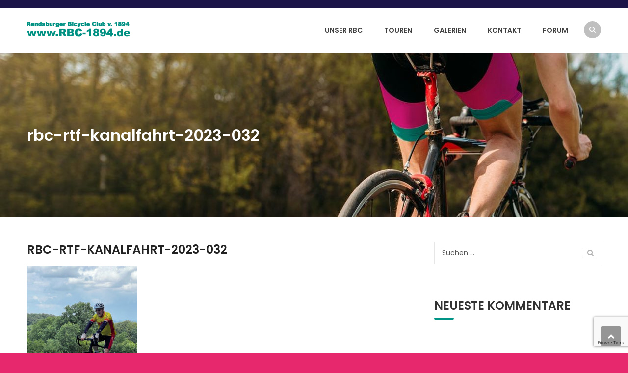

--- FILE ---
content_type: text/html; charset=UTF-8
request_url: https://www.rbc-1894.de/rbc-rtf-kanalfahrt-2023-032/
body_size: 15305
content:
<!DOCTYPE html>
<html lang="de">
<head>
<meta charset="UTF-8">
<meta name="viewport" content="width=device-width, initial-scale=1">
<link rel="profile" href="http://gmpg.org/xfn/11">
<link rel="pingback" href="https://www.rbc-1894.de/xmlrpc.php">
	
<title>rbc-rtf-kanalfahrt-2023-032 &#8211; Rendsburger Bicycle Club von 1894</title>
<meta name='robots' content='max-image-preview:large' />
	<style>img:is([sizes="auto" i], [sizes^="auto," i]) { contain-intrinsic-size: 3000px 1500px }</style>
	
<link rel="alternate" type="application/rss+xml" title="Rendsburger Bicycle Club von 1894 &raquo; Feed" href="https://www.rbc-1894.de/feed/" />
<link rel="alternate" type="application/rss+xml" title="Rendsburger Bicycle Club von 1894 &raquo; Kommentar-Feed" href="https://www.rbc-1894.de/comments/feed/" />
<link rel="alternate" type="text/calendar" title="Rendsburger Bicycle Club von 1894 &raquo; iCal Feed" href="https://www.rbc-1894.de/events/?ical=1" />
<link rel="alternate" type="application/rss+xml" title="Rendsburger Bicycle Club von 1894 &raquo; rbc-rtf-kanalfahrt-2023-032 Kommentar-Feed" href="https://www.rbc-1894.de/feed/?attachment_id=7595" />
<link id='omgf-preload-0' rel='preload' href='//www.rbc-1894.de/wp-content/uploads/omgf/themesflat-theme-slug-fonts/poppins-normal-latin-ext-400.woff2?ver=1668161294' as='font' type='font/woff2' crossorigin />
<link id='omgf-preload-1' rel='preload' href='//www.rbc-1894.de/wp-content/uploads/omgf/themesflat-theme-slug-fonts/poppins-normal-latin-400.woff2?ver=1668161294' as='font' type='font/woff2' crossorigin />
<link id='omgf-preload-2' rel='preload' href='//www.rbc-1894.de/wp-content/uploads/omgf/themesflat-theme-slug-fonts/poppins-normal-latin-ext-600.woff2?ver=1668161294' as='font' type='font/woff2' crossorigin />
<link id='omgf-preload-3' rel='preload' href='//www.rbc-1894.de/wp-content/uploads/omgf/themesflat-theme-slug-fonts/poppins-normal-latin-600.woff2?ver=1668161294' as='font' type='font/woff2' crossorigin />
<link id='omgf-preload-4' rel='preload' href='//www.rbc-1894.de/wp-content/uploads/omgf/rs-roboto/roboto-normal-latin-ext-400.woff2?ver=1668161294' as='font' type='font/woff2' crossorigin />
<link id='omgf-preload-5' rel='preload' href='//www.rbc-1894.de/wp-content/uploads/omgf/rs-roboto/roboto-normal-latin-400.woff2?ver=1668161294' as='font' type='font/woff2' crossorigin />
<script type="text/javascript">
/* <![CDATA[ */
window._wpemojiSettings = {"baseUrl":"https:\/\/s.w.org\/images\/core\/emoji\/16.0.1\/72x72\/","ext":".png","svgUrl":"https:\/\/s.w.org\/images\/core\/emoji\/16.0.1\/svg\/","svgExt":".svg","source":{"concatemoji":"https:\/\/www.rbc-1894.de\/wp-includes\/js\/wp-emoji-release.min.js?ver=6.8.2"}};
/*! This file is auto-generated */
!function(s,n){var o,i,e;function c(e){try{var t={supportTests:e,timestamp:(new Date).valueOf()};sessionStorage.setItem(o,JSON.stringify(t))}catch(e){}}function p(e,t,n){e.clearRect(0,0,e.canvas.width,e.canvas.height),e.fillText(t,0,0);var t=new Uint32Array(e.getImageData(0,0,e.canvas.width,e.canvas.height).data),a=(e.clearRect(0,0,e.canvas.width,e.canvas.height),e.fillText(n,0,0),new Uint32Array(e.getImageData(0,0,e.canvas.width,e.canvas.height).data));return t.every(function(e,t){return e===a[t]})}function u(e,t){e.clearRect(0,0,e.canvas.width,e.canvas.height),e.fillText(t,0,0);for(var n=e.getImageData(16,16,1,1),a=0;a<n.data.length;a++)if(0!==n.data[a])return!1;return!0}function f(e,t,n,a){switch(t){case"flag":return n(e,"\ud83c\udff3\ufe0f\u200d\u26a7\ufe0f","\ud83c\udff3\ufe0f\u200b\u26a7\ufe0f")?!1:!n(e,"\ud83c\udde8\ud83c\uddf6","\ud83c\udde8\u200b\ud83c\uddf6")&&!n(e,"\ud83c\udff4\udb40\udc67\udb40\udc62\udb40\udc65\udb40\udc6e\udb40\udc67\udb40\udc7f","\ud83c\udff4\u200b\udb40\udc67\u200b\udb40\udc62\u200b\udb40\udc65\u200b\udb40\udc6e\u200b\udb40\udc67\u200b\udb40\udc7f");case"emoji":return!a(e,"\ud83e\udedf")}return!1}function g(e,t,n,a){var r="undefined"!=typeof WorkerGlobalScope&&self instanceof WorkerGlobalScope?new OffscreenCanvas(300,150):s.createElement("canvas"),o=r.getContext("2d",{willReadFrequently:!0}),i=(o.textBaseline="top",o.font="600 32px Arial",{});return e.forEach(function(e){i[e]=t(o,e,n,a)}),i}function t(e){var t=s.createElement("script");t.src=e,t.defer=!0,s.head.appendChild(t)}"undefined"!=typeof Promise&&(o="wpEmojiSettingsSupports",i=["flag","emoji"],n.supports={everything:!0,everythingExceptFlag:!0},e=new Promise(function(e){s.addEventListener("DOMContentLoaded",e,{once:!0})}),new Promise(function(t){var n=function(){try{var e=JSON.parse(sessionStorage.getItem(o));if("object"==typeof e&&"number"==typeof e.timestamp&&(new Date).valueOf()<e.timestamp+604800&&"object"==typeof e.supportTests)return e.supportTests}catch(e){}return null}();if(!n){if("undefined"!=typeof Worker&&"undefined"!=typeof OffscreenCanvas&&"undefined"!=typeof URL&&URL.createObjectURL&&"undefined"!=typeof Blob)try{var e="postMessage("+g.toString()+"("+[JSON.stringify(i),f.toString(),p.toString(),u.toString()].join(",")+"));",a=new Blob([e],{type:"text/javascript"}),r=new Worker(URL.createObjectURL(a),{name:"wpTestEmojiSupports"});return void(r.onmessage=function(e){c(n=e.data),r.terminate(),t(n)})}catch(e){}c(n=g(i,f,p,u))}t(n)}).then(function(e){for(var t in e)n.supports[t]=e[t],n.supports.everything=n.supports.everything&&n.supports[t],"flag"!==t&&(n.supports.everythingExceptFlag=n.supports.everythingExceptFlag&&n.supports[t]);n.supports.everythingExceptFlag=n.supports.everythingExceptFlag&&!n.supports.flag,n.DOMReady=!1,n.readyCallback=function(){n.DOMReady=!0}}).then(function(){return e}).then(function(){var e;n.supports.everything||(n.readyCallback(),(e=n.source||{}).concatemoji?t(e.concatemoji):e.wpemoji&&e.twemoji&&(t(e.twemoji),t(e.wpemoji)))}))}((window,document),window._wpemojiSettings);
/* ]]> */
</script>
<link rel='stylesheet' id='tp-sidebar-login-css' href='https://www.rbc-1894.de/wp-content/plugins/tt-sidebar-login-widget/assets/css/tt-sidebar-login.css?ver=6.8.2' type='text/css' media='all' />
<link rel='stylesheet' id='vc_extend_shortcode-css' href='https://www.rbc-1894.de/wp-content/plugins/themesflat/assets/css/shortcodes.css?ver=6.8.2' type='text/css' media='all' />
<link rel='stylesheet' id='vc_extend_style-css' href='https://www.rbc-1894.de/wp-content/plugins/themesflat/assets/css/shortcodes-3rd.css?ver=6.8.2' type='text/css' media='all' />
<link rel='stylesheet' id='bootstrap-css' href='https://www.rbc-1894.de/wp-content/themes/finance/css/bootstrap.css?ver=1' type='text/css' media='all' />
<style id='wp-emoji-styles-inline-css' type='text/css'>

	img.wp-smiley, img.emoji {
		display: inline !important;
		border: none !important;
		box-shadow: none !important;
		height: 1em !important;
		width: 1em !important;
		margin: 0 0.07em !important;
		vertical-align: -0.1em !important;
		background: none !important;
		padding: 0 !important;
	}
</style>
<link rel='stylesheet' id='wp-block-library-css' href='https://www.rbc-1894.de/wp-includes/css/dist/block-library/style.min.css?ver=6.8.2' type='text/css' media='all' />
<style id='classic-theme-styles-inline-css' type='text/css'>
/*! This file is auto-generated */
.wp-block-button__link{color:#fff;background-color:#32373c;border-radius:9999px;box-shadow:none;text-decoration:none;padding:calc(.667em + 2px) calc(1.333em + 2px);font-size:1.125em}.wp-block-file__button{background:#32373c;color:#fff;text-decoration:none}
</style>
<style id='global-styles-inline-css' type='text/css'>
:root{--wp--preset--aspect-ratio--square: 1;--wp--preset--aspect-ratio--4-3: 4/3;--wp--preset--aspect-ratio--3-4: 3/4;--wp--preset--aspect-ratio--3-2: 3/2;--wp--preset--aspect-ratio--2-3: 2/3;--wp--preset--aspect-ratio--16-9: 16/9;--wp--preset--aspect-ratio--9-16: 9/16;--wp--preset--color--black: #000000;--wp--preset--color--cyan-bluish-gray: #abb8c3;--wp--preset--color--white: #ffffff;--wp--preset--color--pale-pink: #f78da7;--wp--preset--color--vivid-red: #cf2e2e;--wp--preset--color--luminous-vivid-orange: #ff6900;--wp--preset--color--luminous-vivid-amber: #fcb900;--wp--preset--color--light-green-cyan: #7bdcb5;--wp--preset--color--vivid-green-cyan: #00d084;--wp--preset--color--pale-cyan-blue: #8ed1fc;--wp--preset--color--vivid-cyan-blue: #0693e3;--wp--preset--color--vivid-purple: #9b51e0;--wp--preset--gradient--vivid-cyan-blue-to-vivid-purple: linear-gradient(135deg,rgba(6,147,227,1) 0%,rgb(155,81,224) 100%);--wp--preset--gradient--light-green-cyan-to-vivid-green-cyan: linear-gradient(135deg,rgb(122,220,180) 0%,rgb(0,208,130) 100%);--wp--preset--gradient--luminous-vivid-amber-to-luminous-vivid-orange: linear-gradient(135deg,rgba(252,185,0,1) 0%,rgba(255,105,0,1) 100%);--wp--preset--gradient--luminous-vivid-orange-to-vivid-red: linear-gradient(135deg,rgba(255,105,0,1) 0%,rgb(207,46,46) 100%);--wp--preset--gradient--very-light-gray-to-cyan-bluish-gray: linear-gradient(135deg,rgb(238,238,238) 0%,rgb(169,184,195) 100%);--wp--preset--gradient--cool-to-warm-spectrum: linear-gradient(135deg,rgb(74,234,220) 0%,rgb(151,120,209) 20%,rgb(207,42,186) 40%,rgb(238,44,130) 60%,rgb(251,105,98) 80%,rgb(254,248,76) 100%);--wp--preset--gradient--blush-light-purple: linear-gradient(135deg,rgb(255,206,236) 0%,rgb(152,150,240) 100%);--wp--preset--gradient--blush-bordeaux: linear-gradient(135deg,rgb(254,205,165) 0%,rgb(254,45,45) 50%,rgb(107,0,62) 100%);--wp--preset--gradient--luminous-dusk: linear-gradient(135deg,rgb(255,203,112) 0%,rgb(199,81,192) 50%,rgb(65,88,208) 100%);--wp--preset--gradient--pale-ocean: linear-gradient(135deg,rgb(255,245,203) 0%,rgb(182,227,212) 50%,rgb(51,167,181) 100%);--wp--preset--gradient--electric-grass: linear-gradient(135deg,rgb(202,248,128) 0%,rgb(113,206,126) 100%);--wp--preset--gradient--midnight: linear-gradient(135deg,rgb(2,3,129) 0%,rgb(40,116,252) 100%);--wp--preset--font-size--small: 13px;--wp--preset--font-size--medium: 20px;--wp--preset--font-size--large: 36px;--wp--preset--font-size--x-large: 42px;--wp--preset--spacing--20: 0.44rem;--wp--preset--spacing--30: 0.67rem;--wp--preset--spacing--40: 1rem;--wp--preset--spacing--50: 1.5rem;--wp--preset--spacing--60: 2.25rem;--wp--preset--spacing--70: 3.38rem;--wp--preset--spacing--80: 5.06rem;--wp--preset--shadow--natural: 6px 6px 9px rgba(0, 0, 0, 0.2);--wp--preset--shadow--deep: 12px 12px 50px rgba(0, 0, 0, 0.4);--wp--preset--shadow--sharp: 6px 6px 0px rgba(0, 0, 0, 0.2);--wp--preset--shadow--outlined: 6px 6px 0px -3px rgba(255, 255, 255, 1), 6px 6px rgba(0, 0, 0, 1);--wp--preset--shadow--crisp: 6px 6px 0px rgba(0, 0, 0, 1);}:where(.is-layout-flex){gap: 0.5em;}:where(.is-layout-grid){gap: 0.5em;}body .is-layout-flex{display: flex;}.is-layout-flex{flex-wrap: wrap;align-items: center;}.is-layout-flex > :is(*, div){margin: 0;}body .is-layout-grid{display: grid;}.is-layout-grid > :is(*, div){margin: 0;}:where(.wp-block-columns.is-layout-flex){gap: 2em;}:where(.wp-block-columns.is-layout-grid){gap: 2em;}:where(.wp-block-post-template.is-layout-flex){gap: 1.25em;}:where(.wp-block-post-template.is-layout-grid){gap: 1.25em;}.has-black-color{color: var(--wp--preset--color--black) !important;}.has-cyan-bluish-gray-color{color: var(--wp--preset--color--cyan-bluish-gray) !important;}.has-white-color{color: var(--wp--preset--color--white) !important;}.has-pale-pink-color{color: var(--wp--preset--color--pale-pink) !important;}.has-vivid-red-color{color: var(--wp--preset--color--vivid-red) !important;}.has-luminous-vivid-orange-color{color: var(--wp--preset--color--luminous-vivid-orange) !important;}.has-luminous-vivid-amber-color{color: var(--wp--preset--color--luminous-vivid-amber) !important;}.has-light-green-cyan-color{color: var(--wp--preset--color--light-green-cyan) !important;}.has-vivid-green-cyan-color{color: var(--wp--preset--color--vivid-green-cyan) !important;}.has-pale-cyan-blue-color{color: var(--wp--preset--color--pale-cyan-blue) !important;}.has-vivid-cyan-blue-color{color: var(--wp--preset--color--vivid-cyan-blue) !important;}.has-vivid-purple-color{color: var(--wp--preset--color--vivid-purple) !important;}.has-black-background-color{background-color: var(--wp--preset--color--black) !important;}.has-cyan-bluish-gray-background-color{background-color: var(--wp--preset--color--cyan-bluish-gray) !important;}.has-white-background-color{background-color: var(--wp--preset--color--white) !important;}.has-pale-pink-background-color{background-color: var(--wp--preset--color--pale-pink) !important;}.has-vivid-red-background-color{background-color: var(--wp--preset--color--vivid-red) !important;}.has-luminous-vivid-orange-background-color{background-color: var(--wp--preset--color--luminous-vivid-orange) !important;}.has-luminous-vivid-amber-background-color{background-color: var(--wp--preset--color--luminous-vivid-amber) !important;}.has-light-green-cyan-background-color{background-color: var(--wp--preset--color--light-green-cyan) !important;}.has-vivid-green-cyan-background-color{background-color: var(--wp--preset--color--vivid-green-cyan) !important;}.has-pale-cyan-blue-background-color{background-color: var(--wp--preset--color--pale-cyan-blue) !important;}.has-vivid-cyan-blue-background-color{background-color: var(--wp--preset--color--vivid-cyan-blue) !important;}.has-vivid-purple-background-color{background-color: var(--wp--preset--color--vivid-purple) !important;}.has-black-border-color{border-color: var(--wp--preset--color--black) !important;}.has-cyan-bluish-gray-border-color{border-color: var(--wp--preset--color--cyan-bluish-gray) !important;}.has-white-border-color{border-color: var(--wp--preset--color--white) !important;}.has-pale-pink-border-color{border-color: var(--wp--preset--color--pale-pink) !important;}.has-vivid-red-border-color{border-color: var(--wp--preset--color--vivid-red) !important;}.has-luminous-vivid-orange-border-color{border-color: var(--wp--preset--color--luminous-vivid-orange) !important;}.has-luminous-vivid-amber-border-color{border-color: var(--wp--preset--color--luminous-vivid-amber) !important;}.has-light-green-cyan-border-color{border-color: var(--wp--preset--color--light-green-cyan) !important;}.has-vivid-green-cyan-border-color{border-color: var(--wp--preset--color--vivid-green-cyan) !important;}.has-pale-cyan-blue-border-color{border-color: var(--wp--preset--color--pale-cyan-blue) !important;}.has-vivid-cyan-blue-border-color{border-color: var(--wp--preset--color--vivid-cyan-blue) !important;}.has-vivid-purple-border-color{border-color: var(--wp--preset--color--vivid-purple) !important;}.has-vivid-cyan-blue-to-vivid-purple-gradient-background{background: var(--wp--preset--gradient--vivid-cyan-blue-to-vivid-purple) !important;}.has-light-green-cyan-to-vivid-green-cyan-gradient-background{background: var(--wp--preset--gradient--light-green-cyan-to-vivid-green-cyan) !important;}.has-luminous-vivid-amber-to-luminous-vivid-orange-gradient-background{background: var(--wp--preset--gradient--luminous-vivid-amber-to-luminous-vivid-orange) !important;}.has-luminous-vivid-orange-to-vivid-red-gradient-background{background: var(--wp--preset--gradient--luminous-vivid-orange-to-vivid-red) !important;}.has-very-light-gray-to-cyan-bluish-gray-gradient-background{background: var(--wp--preset--gradient--very-light-gray-to-cyan-bluish-gray) !important;}.has-cool-to-warm-spectrum-gradient-background{background: var(--wp--preset--gradient--cool-to-warm-spectrum) !important;}.has-blush-light-purple-gradient-background{background: var(--wp--preset--gradient--blush-light-purple) !important;}.has-blush-bordeaux-gradient-background{background: var(--wp--preset--gradient--blush-bordeaux) !important;}.has-luminous-dusk-gradient-background{background: var(--wp--preset--gradient--luminous-dusk) !important;}.has-pale-ocean-gradient-background{background: var(--wp--preset--gradient--pale-ocean) !important;}.has-electric-grass-gradient-background{background: var(--wp--preset--gradient--electric-grass) !important;}.has-midnight-gradient-background{background: var(--wp--preset--gradient--midnight) !important;}.has-small-font-size{font-size: var(--wp--preset--font-size--small) !important;}.has-medium-font-size{font-size: var(--wp--preset--font-size--medium) !important;}.has-large-font-size{font-size: var(--wp--preset--font-size--large) !important;}.has-x-large-font-size{font-size: var(--wp--preset--font-size--x-large) !important;}
:where(.wp-block-post-template.is-layout-flex){gap: 1.25em;}:where(.wp-block-post-template.is-layout-grid){gap: 1.25em;}
:where(.wp-block-columns.is-layout-flex){gap: 2em;}:where(.wp-block-columns.is-layout-grid){gap: 2em;}
:root :where(.wp-block-pullquote){font-size: 1.5em;line-height: 1.6;}
</style>
<link rel='stylesheet' id='awesome-weather-css' href='https://www.rbc-1894.de/wp-content/plugins/awesome-weather/awesome-weather.css?ver=6.8.2' type='text/css' media='all' />
<style id='awesome-weather-inline-css' type='text/css'>
.awesome-weather-wrap { font-family: 'Open Sans', sans-serif; font-weight: 400; font-size: 14px; line-height: 14px; }
</style>
<link rel='stylesheet' id='opensans-googlefont-css' href='//www.rbc-1894.de/wp-content/uploads/omgf/opensans-googlefont/opensans-googlefont.css?ver=1668161294' type='text/css' media='all' />
<link rel='stylesheet' id='contact-form-7-css' href='https://www.rbc-1894.de/wp-content/plugins/contact-form-7/includes/css/styles.css?ver=6.1.1' type='text/css' media='all' />
<link rel='stylesheet' id='DOPTG_JScrollPaneStyle-css' href='https://www.rbc-1894.de/wp-content/plugins/doptg/libraries/gui/css/jquery.jscrollpane.css?ver=6.8.2' type='text/css' media='all' />
<link rel='stylesheet' id='DOPTG_ThumbnailGalleryStyle-css' href='https://www.rbc-1894.de/wp-content/plugins/doptg/assets/gui/css/jquery.dop.ThumbnailGallery.css?ver=6.8.2' type='text/css' media='all' />
<link rel='stylesheet' id='edr-base-css' href='https://www.rbc-1894.de/wp-content/plugins/educator/assets/public/css/base.css?ver=2.0.3' type='text/css' media='all' />
<link rel='stylesheet' id='foobox-free-min-css' href='https://www.rbc-1894.de/wp-content/plugins/foobox-image-lightbox/free/css/foobox.free.min.css?ver=2.7.35' type='text/css' media='all' />
<link rel='stylesheet' id='tiempocom_style-css' href='https://www.rbc-1894.de/wp-content/plugins/tiempocom/static/css/default.css?ver=6.8.2' type='text/css' media='all' />
<link rel='stylesheet' id='themesflat-theme-slug-fonts-css' href='//www.rbc-1894.de/wp-content/uploads/omgf/themesflat-theme-slug-fonts/themesflat-theme-slug-fonts.css?ver=1668161294' type='text/css' media='all' />
<link rel='stylesheet' id='themesflat-main-css' href='https://www.rbc-1894.de/wp-content/themes/finance/css/main.css?ver=6.8.2' type='text/css' media='all' />
<link rel='stylesheet' id='themesflat-style-css' href='https://www.rbc-1894.de/wp-content/themes/finance/style.css?ver=6.8.2' type='text/css' media='all' />
<style id='themesflat-style-inline-css' type='text/css'>
.page-title { background-image: url(https://www.rbc-1894.de/wp-content/uploads/2019/02/cropped-Headerbild_rbc_farben-1.jpg);}
body,button,input,select,textarea { font-family:Poppins ; }
body,button,input,select,textarea { font-weight:400;}
body,button,input,select,textarea { font-style:normal; }
body,button,input,select,textarea { font-size:14px; }
body,button,input,select,textarea { line-height:24px !important; }
h1,h2,h3,h5,h6 { font-family:Poppins;}
h1,h2,h3,h4,h5,h6 { font-weight:600;}
h1,h2,h3,h4,h5,h6  { font-style:normal; }
#mainnav > ul > li > a { font-family:Poppins;}
#mainnav > ul > li > a { font-weight:600;}
#mainnav > ul > li > a  { font-style:normal; }
#mainnav ul li a { font-size:14px;}
#mainnav ul li a { line_height92px;}
h1 { font-size:50px; }
h2 { font-size:30px; }
h3 { font-size:24px; }
h4 { font-size:20px; }
h5 { font-size:15px; }
h6 { font-size:13px; }
.page-title .page-title-heading h1, .breadcrumbs .trail-end, .breadcrumbs span { color:#ffffff; }
.breadcrumbs span a, .breadcrumbs a,.breadcrumbs span.sep { color:#18ba60; }
.page-title { Padding:150px 0; }
a:hover,.wrap-client-slide .owl-theme .owl-controls .owl-nav div.owl-prev:hover:before, .wrap-client-slide .owl-theme .owl-controls .owl-nav div.owl-next:hover:before,ul.flat-list li:before,.navigation.posts-navigation .nav-links li a .meta-nav,article h4.entry-time a,.author-post .info .name a,.flat-portfolio .portfolio-gallery .item .title-post a:hover,.flat-portfolio .portfolio-gallery .item .category-post a:hover,.footer-widgets ul li a:hover,.bottom #menu-bottom li a:hover,.flat-iconbox.flat-iconbox-style2:hover .box-icon span,.imagebox.style-2 .box-button a,.imagebox.style-2 .box-header .box-title a:hover,.imagebox.style-3 .box-header .box-title a:hover,.flat-iconbox.style-3 .box-header .box-icon span,.testimonial-slider.style-2 .testimonial-author .author-info,.blog-shortcode.blog-home3 article .read-more a,.blog-shortcode.blog-home3 article .read-more a:after,.flat-text-block-timeline .year,.imagebox.services-grid .box-button a,.imagebox.services-grid .box-header .box-title a:hover,.flat-portfolio .item .title-post a:hover,.portfolio-filter li a:hover,.breadcrumbs span a:hover, .breadcrumbs a:hover,.flat-imagebox.style-2 .flat-imagebox-button a,.flat-imagebox.style-2 .flat-imagebox-header .flat-imagebox-title a:hover,.flat-iconbox.style-3 .flat-iconbox-header .flat-iconbox-icon span,.flat-imagebox.services-grid .flat-imagebox-button a,article .entry-meta ul li a:hover,.breadcrumbs span a, .breadcrumbs a, .breadcrumbs span.sep { color:#009486;}
.title-section .title:after,.flat-iconbox.rounded .box-icon,.owl-theme .owl-controls .owl-nav [class*=owl-],.blog-shortcode article .featured-post:after,.blog-shortcode article:hover .entry-meta,.flat-iconbox.circle .box-icon,.flat-progress .progress-animate,.flat-button,.flat-team .box-readmore a,.portfolio-filter li.active a:after,.portfolio-filter li a:after,.flat-socials li a,.imagebox.style-2 .box-image:after,.title-section.style3 .title:after,.imagebox.style-3 .box-image:before,.imagebox.style-3 .box-image:after,.testimonial-slider.style-2.owl-theme.owl-theme .owl-controls .owl-nav [class*=owl-]:hover,.btn-cons a:hover,.testimonials-sidebar .owl-theme .owl-dots .owl-dot span:hover, .testimonials-sidebar .owl-theme .owl-dots .owl-dot.active span,.imagebox.services-grid .box-image:after,.blog-shortcode article .read-more a:hover,input[type='submit'],.flat-imagebox .flat-imagebox-button a,.flat-iconbox.rounded .flat-iconbox-icon,.flat-imagebox.style-2 .flat-imagebox-image:after,.flat-iconbox.circle .flat-iconbox-icon,.testimonial-slider.style-1 .testimonial-content:before,.flat-imagebox.style-3 .flat-imagebox-image:before,.flat-imagebox.style-3 .flat-imagebox-image:after,.flat-imagebox.services-grid .flat-imagebox-image:after,article .entry-content .more-link { background-color:#009486; }
 .info-top-right a.appoinment,.imagebox .box-button a,.imagebox .box-header:before,.call-back-form .flat-button-form,.flat-before-footer .custom-info .icon,button, input[type='button'], input[type='reset'],.go-top:hover,.page-template-tpl .vc_toggle_active .vc_toggle_title,.wpb_gallery_slides .flex-direction-nav li a,.sidebar .widget.widget_nav_menu ul li:first-child a:before,.featured-post.blog-slider .flex-prev, .featured-post.blog-slider .flex-next,.vc_tta.vc_tta-accordion .vc_tta-controls-icon-position-left.vc_tta-panel-title>a,#flat-portfolio-carousel ul.flex-direction-nav li a,.navigation.posts-navigation .nav-links li a:after,.title_related_portfolio:after,.navigation.paging-navigation a:hover,.widget .widget-title:after,.widget.widget_tag_cloud .tagcloud a,.navigation.paging-navigation .current,.widget.widget_categories ul li:first-child > a:before,.blog-single .entry-footer .tags-links a,.comment-reply-title:after, .comment-title:after,#mc4wp-form-1 input[type='submit'] {
			background-color:#009486;
		}
textarea:focus,
		input[type='text']:focus,
		input[type='password']:focus,
		input[type='datetime']:focus,
		input[type='datetime-local']:focus,
		input[type='date']:focus,
		input[type='month']:focus,
		input[type='time']:focus,
		input[type='week']:focus,
		input[type='number']:focus,
		input[type='email']:focus,
		input[type='url']:focus,
		input[type='search']:focus,
		input[type='tel']:focus,
		input[type='color']:focus,.testimonial-slider.owl-theme .owl-dots .owl-dot.active span:before,.navigation.paging-navigation .current,.flat-iconbox.flat-iconbox-style2:hover .box-icon,.testimonial-slider.style-2.owl-theme.owl-theme .owl-controls .owl-nav [class*=owl-]:hover { border-color:#009486!important}
 {
			border-color:#009486!important;
		}
.loading-effect-2 > span, .loading-effect-2 > span:before, .loading-effect-2 > span:after {border: 2px solid#009486;}
.loading-effect-2 > span { border-left-color: transparent !important;}
.imagebox .box-button a:hover,.navigation.paging-navigation a:hover {
			color: #fff !important;
		}
.info-top-right a.appoinment:hover,
    .imagebox .box-button a:hover,.call-back-form .flat-button-form:hover,button:hover, input[type='reset']:hover,.wpb_gallery_slides .flex-direction-nav li a:hover,.featured-post.blog-slider .flex-prev:hover, .featured-post.blog-slider .flex-next:hover,.vc_tta.vc_tta-accordion .vc_tta-controls-icon-position-left.vc_tta-panel-title>a:hover,#flat-portfolio-carousel ul.flex-direction-nav li a:hover,.navigation.posts-navigation .nav-links li:hover a:after,.widget.widget_tag_cloud .tagcloud a:hover,.blog-single .entry-footer .tags-links a:hover,#mc4wp-form-1 input[type='submit']:hover {
		background-color: #2e363a !important;
	}
.show-search a i:hover,article h4.entry-time a:hover,
	.header-style2 .nav-wrap #mainnav > ul > li > a:hover,
	.header-style3 .nav-wrap #mainnav > ul > li > a:hover {
		color:  #2e363a !important;
	}
body { color:#515151!important}
.flat-top { background-color:#1a1449 !important; } 
.flat-top,.info-top-right,.info-top-right a.appoinment { color:#ffffff!important ;} 
.header.header-style1,.nav.header-style2,.wrap-header-style3 { background-color:#fff;}
#mainnav > ul > li > a { color:#3f3f3f;}
#mainnav > ul > li > a:hover,#mainnav > ul > li.current-menu-item > a { color:#009183 !important;}
#mainnav ul.sub-menu > li > a { color:#fff!important;}
#mainnav ul.sub-menu { background-color:#1a1449;}
#mainnav ul.sub-menu > li > a:hover { background-color:#009183!important;}
#mainnav ul.sub-menu > li { border-color:#1a1449!important;}
.footer { background-color:#1a1449!important;}
.footer a, .footer, .flat-before-footer .custom-info > div,.footer-widgets ul li a { color:#e5e5e5;}
.bottom { background-color:#1a1449!important;}
.bottom .copyright p,.bottom #menu-bottom li a { color:#e5e5e5;}

</style>
<link rel='stylesheet' id='font-fontawesome-css' href='https://www.rbc-1894.de/wp-content/themes/finance/css/font-awesome.css?ver=6.8.2' type='text/css' media='all' />
<link rel='stylesheet' id='font-ionicons-css' href='https://www.rbc-1894.de/wp-content/themes/finance/css/ionicons.min.css?ver=6.8.2' type='text/css' media='all' />
<link rel='stylesheet' id='flexslider-css' href='https://www.rbc-1894.de/wp-content/plugins/js_composer/assets/lib/flexslider/flexslider.min.css?ver=6.8.0' type='text/css' media='all' />
<!--[if lte IE 9]>
<link rel='stylesheet' id='ie9-css' href='https://www.rbc-1894.de/wp-content/themes/finance/css/ie.css?ver=6.8.2' type='text/css' media='all' />
<![endif]-->
<link rel='stylesheet' id='animate-css' href='https://www.rbc-1894.de/wp-content/themes/finance/css/animate.css?ver=6.8.2' type='text/css' media='all' />
<link rel='stylesheet' id='responsive-css' href='https://www.rbc-1894.de/wp-content/themes/finance/css/responsive.css?ver=6.8.2' type='text/css' media='all' />
<link rel='stylesheet' id='tablepress-default-css' href='https://www.rbc-1894.de/wp-content/tablepress-combined.min.css?ver=18' type='text/css' media='all' />
<link rel='stylesheet' id='borlabs-cookie-custom-css' href='https://www.rbc-1894.de/wp-content/cache/borlabs-cookie/1/borlabs-cookie-1-de.css?ver=3.3.23-33' type='text/css' media='all' />
<script type="text/javascript" src="https://www.rbc-1894.de/wp-includes/js/jquery/jquery.min.js?ver=3.7.1" id="jquery-core-js"></script>
<script type="text/javascript" src="https://www.rbc-1894.de/wp-includes/js/jquery/jquery-migrate.min.js?ver=3.4.1" id="jquery-migrate-js"></script>
<script type="text/javascript" src="https://www.rbc-1894.de/wp-content/plugins/revslider/public/assets/js/rbtools.min.js?ver=6.5.14" async id="tp-tools-js"></script>
<script type="text/javascript" src="https://www.rbc-1894.de/wp-content/plugins/revslider/public/assets/js/rs6.min.js?ver=6.5.14" async id="revmin-js"></script>
<script type="text/javascript" src="https://www.rbc-1894.de/wp-content/plugins/themesflat/includes/portfolio//lib/js/isotope.min.js?ver=1" id="themesflat-isotope-js"></script>
<script type="text/javascript" src="https://www.rbc-1894.de/wp-content/plugins/themesflat/includes/portfolio//lib/js/imagesloaded.min.js?ver=1" id="themesflat-imagesloaded-js"></script>
<script data-no-optimize="1" data-no-minify="1" data-cfasync="false" type="text/javascript" src="https://www.rbc-1894.de/wp-content/cache/borlabs-cookie/1/borlabs-cookie-config-de.json.js?ver=3.3.23-44" id="borlabs-cookie-config-js"></script>
<script type="text/javascript" id="foobox-free-min-js-before">
/* <![CDATA[ */
/* Run FooBox FREE (v2.7.35) */
var FOOBOX = window.FOOBOX = {
	ready: true,
	disableOthers: false,
	o: {wordpress: { enabled: true }, countMessage:'image %index of %total', captions: { dataTitle: ["captionTitle","title"], dataDesc: ["captionDesc","description"] }, rel: '', excludes:'.fbx-link,.nofoobox,.nolightbox,a[href*="pinterest.com/pin/create/button/"]', affiliate : { enabled: false }},
	selectors: [
		".foogallery-container.foogallery-lightbox-foobox", ".foogallery-container.foogallery-lightbox-foobox-free", ".gallery", ".wp-block-gallery", ".wp-caption", ".wp-block-image", "a:has(img[class*=wp-image-])", ".foobox"
	],
	pre: function( $ ){
		// Custom JavaScript (Pre)
		
	},
	post: function( $ ){
		// Custom JavaScript (Post)
		
		// Custom Captions Code
		
	},
	custom: function( $ ){
		// Custom Extra JS
		
	}
};
/* ]]> */
</script>
<script type="text/javascript" src="https://www.rbc-1894.de/wp-content/plugins/foobox-image-lightbox/free/js/foobox.free.min.js?ver=2.7.35" id="foobox-free-min-js"></script>
<link rel="https://api.w.org/" href="https://www.rbc-1894.de/wp-json/" /><link rel="alternate" title="JSON" type="application/json" href="https://www.rbc-1894.de/wp-json/wp/v2/media/7595" /><link rel="EditURI" type="application/rsd+xml" title="RSD" href="https://www.rbc-1894.de/xmlrpc.php?rsd" />
<meta name="generator" content="WordPress 6.8.2" />
<link rel='shortlink' href='https://www.rbc-1894.de/?p=7595' />
<link rel="alternate" title="oEmbed (JSON)" type="application/json+oembed" href="https://www.rbc-1894.de/wp-json/oembed/1.0/embed?url=https%3A%2F%2Fwww.rbc-1894.de%2Frbc-rtf-kanalfahrt-2023-032%2F" />
<link rel="alternate" title="oEmbed (XML)" type="text/xml+oembed" href="https://www.rbc-1894.de/wp-json/oembed/1.0/embed?url=https%3A%2F%2Fwww.rbc-1894.de%2Frbc-rtf-kanalfahrt-2023-032%2F&#038;format=xml" />
<script type='text/javascript'>
var tminusnow = '{"now":"1\/29\/2026 00:46:08"}';
</script><meta name="tec-api-version" content="v1"><meta name="tec-api-origin" content="https://www.rbc-1894.de"><link rel="alternate" href="https://www.rbc-1894.de/wp-json/tribe/events/v1/" /><link rel="shortcut icon" href="https://www.rbc-1894.de/wp-content/themes/finance/icon/favicon.png" /><style type="text/css">.recentcomments a{display:inline !important;padding:0 !important;margin:0 !important;}</style><meta name="generator" content="Powered by WPBakery Page Builder - drag and drop page builder for WordPress."/>
<style type="text/css" id="custom-background-css">
body.custom-background { background-color: #e7286d; background-image: url("https://www.rbc-1894.de/wp-content/uploads/2018/10/Hintergrund_Verlauf_1018.png"); background-position: left top; background-size: cover; background-repeat: no-repeat; background-attachment: fixed; }
</style>
	<meta name="generator" content="Powered by Slider Revolution 6.5.14 - responsive, Mobile-Friendly Slider Plugin for WordPress with comfortable drag and drop interface." />

<!-- Jetpack Open Graph Tags -->
<meta property="og:type" content="article" />
<meta property="og:title" content="rbc-rtf-kanalfahrt-2023-032" />
<meta property="og:url" content="https://www.rbc-1894.de/rbc-rtf-kanalfahrt-2023-032/" />
<meta property="og:description" content="Besuchen Sie den Beitrag für mehr Info." />
<meta property="article:published_time" content="2023-07-18T10:58:39+00:00" />
<meta property="article:modified_time" content="2023-07-18T10:58:39+00:00" />
<meta property="og:site_name" content="Rendsburger Bicycle Club von 1894" />
<meta property="og:image" content="https://www.rbc-1894.de/wp-content/uploads/2023/07/rbc-rtf-kanalfahrt-2023-032.jpg" />
<meta property="og:image:alt" content="" />
<meta name="twitter:text:title" content="rbc-rtf-kanalfahrt-2023-032" />
<meta name="twitter:image" content="https://www.rbc-1894.de/wp-content/uploads/2023/07/rbc-rtf-kanalfahrt-2023-032.jpg?w=640" />
<meta name="twitter:card" content="summary_large_image" />
<meta name="twitter:description" content="Besuchen Sie den Beitrag für mehr Info." />

<!-- End Jetpack Open Graph Tags -->
<script>function setREVStartSize(e){
			//window.requestAnimationFrame(function() {
				window.RSIW = window.RSIW===undefined ? window.innerWidth : window.RSIW;
				window.RSIH = window.RSIH===undefined ? window.innerHeight : window.RSIH;
				try {
					var pw = document.getElementById(e.c).parentNode.offsetWidth,
						newh;
					pw = pw===0 || isNaN(pw) ? window.RSIW : pw;
					e.tabw = e.tabw===undefined ? 0 : parseInt(e.tabw);
					e.thumbw = e.thumbw===undefined ? 0 : parseInt(e.thumbw);
					e.tabh = e.tabh===undefined ? 0 : parseInt(e.tabh);
					e.thumbh = e.thumbh===undefined ? 0 : parseInt(e.thumbh);
					e.tabhide = e.tabhide===undefined ? 0 : parseInt(e.tabhide);
					e.thumbhide = e.thumbhide===undefined ? 0 : parseInt(e.thumbhide);
					e.mh = e.mh===undefined || e.mh=="" || e.mh==="auto" ? 0 : parseInt(e.mh,0);
					if(e.layout==="fullscreen" || e.l==="fullscreen")
						newh = Math.max(e.mh,window.RSIH);
					else{
						e.gw = Array.isArray(e.gw) ? e.gw : [e.gw];
						for (var i in e.rl) if (e.gw[i]===undefined || e.gw[i]===0) e.gw[i] = e.gw[i-1];
						e.gh = e.el===undefined || e.el==="" || (Array.isArray(e.el) && e.el.length==0)? e.gh : e.el;
						e.gh = Array.isArray(e.gh) ? e.gh : [e.gh];
						for (var i in e.rl) if (e.gh[i]===undefined || e.gh[i]===0) e.gh[i] = e.gh[i-1];
											
						var nl = new Array(e.rl.length),
							ix = 0,
							sl;
						e.tabw = e.tabhide>=pw ? 0 : e.tabw;
						e.thumbw = e.thumbhide>=pw ? 0 : e.thumbw;
						e.tabh = e.tabhide>=pw ? 0 : e.tabh;
						e.thumbh = e.thumbhide>=pw ? 0 : e.thumbh;
						for (var i in e.rl) nl[i] = e.rl[i]<window.RSIW ? 0 : e.rl[i];
						sl = nl[0];
						for (var i in nl) if (sl>nl[i] && nl[i]>0) { sl = nl[i]; ix=i;}
						var m = pw>(e.gw[ix]+e.tabw+e.thumbw) ? 1 : (pw-(e.tabw+e.thumbw)) / (e.gw[ix]);
						newh =  (e.gh[ix] * m) + (e.tabh + e.thumbh);
					}
					var el = document.getElementById(e.c);
					if (el!==null && el) el.style.height = newh+"px";
					el = document.getElementById(e.c+"_wrapper");
					if (el!==null && el) {
						el.style.height = newh+"px";
						el.style.display = "block";
					}
				} catch(e){
					console.log("Failure at Presize of Slider:" + e)
				}
			//});
		  };</script>
		<style type="text/css" id="wp-custom-css">
			.themesflat-boxed {margin-top: 0px !important}
		</style>
		<noscript><style> .wpb_animate_when_almost_visible { opacity: 1; }</style></noscript></head>

<body class="attachment wp-singular attachment-template-default single single-attachment postid-7595 attachmentid-7595 attachment-jpeg custom-background wp-theme-finance tribe-no-js has-topbar header_sticky boxed sidebar-right wpb-js-composer js-comp-ver-6.8.0 vc_responsive">

<div class="themesflat-boxed">
	<!-- Preloader -->
	<div class="preloader">
		<div class="clear-loading loading-effect-2">
			<span></span>
		</div>
	</div>
	
	<!-- Hero Slider 1 -->	
	<!-- Top -->
<div class="flat-top header-style1">    
    <div class="container">
        <div class="row">
        	<div class="col-md-6">
                        </div><!-- /.col-md-7 -->

            <div class="col-md-6 text-right">
                    <ul class="flat-socials">
        	        </ul><!-- /.social -->       
 	           

            </div><!-- /.col-md-6 -->

        </div><!-- /.container -->
    </div><!-- /.container -->        
</div><!-- /.top -->
<div class="flat_header_wrap header-style1" data-header_style="header-style1"><!-- Header -->
<header id="header" class="header header-style1" >
    <div class="container">
        <div class="row">
            <div class="col-md-12">
                <div class="header-wrap clearfix">
                    	<div id="logo" class="logo" style="margin-top: 25px; margin-bottom: 20px;" data-width="210" data-height="35">		        	
		<a href="https://www.rbc-1894.de/" title="Rendsburger Bicycle Club von 1894">
			<img class="site-logo" src="https://www.rbc-1894.de/wp-content/uploads/2018/12/rbclogo_neutral_gruen_update.png" alt="Rendsburger Bicycle Club von 1894" width="210" height="35" data-retina="https://www.rbc-1894.de/wp-content/uploads/2018/12/rbclogo_neutral_gruen_update.png" data-logo_site="https://www.rbc-1894.de/wp-content/uploads/2018/12/rbclogo_neutral_gruen_update.png" data-logo_sticky="https://www.rbc-1894.de/wp-content/uploads/2018/12/rbclogo_neutral_gruen_update.png" data-site_retina_logo_sticky="https://www.rbc-1894.de/wp-content/uploads/2018/12/rbclogo_neutral_gruen_update.png" data-retina_base="https://www.rbc-1894.de/wp-content/uploads/2018/12/rbclogo_neutral_gruen_update.png" />
		</a>
	</div>

                                        <div class="show-search">
                        <a href="#"><i class="fa fa-search"></i></a>         
                    </div> 
                    
                    <div class="nav-wrap">
    <div class="btn-menu">
        <span></span>
    </div><!-- //mobile menu button -->
               
    <nav id="mainnav" class="mainnav" role="navigation">
        <ul id="menu-main-menu" class="menu"><li id="menu-item-664" class="menu-item menu-item-type-custom menu-item-object-custom menu-item-has-children menu-item-664"><a href="#">Unser RBC</a>
<ul class="sub-menu">
	<li id="menu-item-7274" class="menu-item menu-item-type-post_type menu-item-object-page menu-item-7274"><a href="https://www.rbc-1894.de/rbc-training-2/">RBC Training</a></li>
	<li id="menu-item-1613" class="menu-item menu-item-type-post_type menu-item-object-page menu-item-1613"><a href="https://www.rbc-1894.de/rbc-chronik/">RBC Chronik</a></li>
	<li id="menu-item-5494" class="menu-item menu-item-type-custom menu-item-object-custom menu-item-has-children menu-item-5494"><a href="#">News-Archiv</a>
	<ul class="sub-menu">
		<li id="menu-item-4084" class="menu-item menu-item-type-post_type menu-item-object-page menu-item-4084"><a href="https://www.rbc-1894.de/news-2016-2/">News 2016</a></li>
		<li id="menu-item-3416" class="menu-item menu-item-type-post_type menu-item-object-page menu-item-3416"><a href="https://www.rbc-1894.de/news-2015-3/">News 2015</a></li>
		<li id="menu-item-1589" class="menu-item menu-item-type-post_type menu-item-object-page menu-item-1589"><a href="https://www.rbc-1894.de/news/">News 2014</a></li>
		<li id="menu-item-1905" class="menu-item menu-item-type-post_type menu-item-object-page menu-item-1905"><a href="https://www.rbc-1894.de/news-2013/">News 2013</a></li>
		<li id="menu-item-1903" class="menu-item menu-item-type-post_type menu-item-object-page menu-item-1903"><a href="https://www.rbc-1894.de/news-2012-2/">News 2012</a></li>
		<li id="menu-item-1904" class="menu-item menu-item-type-post_type menu-item-object-page menu-item-1904"><a href="https://www.rbc-1894.de/news-2011/">News 2011</a></li>
		<li id="menu-item-2025" class="menu-item menu-item-type-post_type menu-item-object-page menu-item-2025"><a href="https://www.rbc-1894.de/news-2010/">News 2010</a></li>
		<li id="menu-item-2022" class="menu-item menu-item-type-post_type menu-item-object-page menu-item-2022"><a href="https://www.rbc-1894.de/rendsburger-ctf-2009-2/">News 2009</a></li>
		<li id="menu-item-2009" class="menu-item menu-item-type-post_type menu-item-object-page menu-item-2009"><a href="https://www.rbc-1894.de/news-2008/">News 2008</a></li>
	</ul>
</li>
	<li id="menu-item-929" class="menu-item menu-item-type-post_type menu-item-object-page menu-item-929"><a href="https://www.rbc-1894.de/der-vorstand/">Der Vorstand und Beirat</a></li>
	<li id="menu-item-949" class="menu-item menu-item-type-post_type menu-item-object-page menu-item-949"><a href="https://www.rbc-1894.de/downloads/">Downloads</a></li>
	<li id="menu-item-989" class="menu-item menu-item-type-post_type menu-item-object-page menu-item-989"><a href="https://www.rbc-1894.de/unsere-partner/">Partner &#038; Sponsoren</a></li>
	<li id="menu-item-1133" class="menu-item menu-item-type-post_type menu-item-object-page menu-item-1133"><a href="https://www.rbc-1894.de/mitglieder/">Mitglieder Login</a></li>
</ul>
</li>
<li id="menu-item-1241" class="menu-item menu-item-type-custom menu-item-object-custom menu-item-has-children menu-item-1241"><a href="#">Touren</a>
<ul class="sub-menu">
	<li id="menu-item-6256" class="menu-item menu-item-type-custom menu-item-object-custom menu-item-has-children menu-item-6256"><a href="#">RBC-Tour</a>
	<ul class="sub-menu">
		<li id="menu-item-8021" class="menu-item menu-item-type-post_type menu-item-object-page menu-item-8021"><a href="https://www.rbc-1894.de/rbc-sh-rund-2016-2/rbc-sh-tour-2023-2/">RBC SH-Tour 2025</a></li>
		<li id="menu-item-8140" class="menu-item menu-item-type-post_type menu-item-object-page menu-item-8140"><a href="https://www.rbc-1894.de/rbc-tour-2026/">RBC-Tour 2026</a></li>
	</ul>
</li>
	<li id="menu-item-8051" class="menu-item menu-item-type-post_type menu-item-object-page menu-item-8051"><a href="https://www.rbc-1894.de/rbc-rtf-2/rbc-rtf-2-2-2/">Sparkasse Mittelholstein AG „Kanalfahrt“ 2025</a></li>
	<li id="menu-item-830" class="menu-item menu-item-type-post_type menu-item-object-page menu-item-830"><a href="https://www.rbc-1894.de/rbc-ctf/">Sparkasse Mittelholstein AG CTF und Gravel-Tour Westensee</a></li>
</ul>
</li>
<li id="menu-item-5724" class="menu-item menu-item-type-post_type menu-item-object-page menu-item-5724"><a href="https://www.rbc-1894.de/bildergalerien/">Galerien</a></li>
<li id="menu-item-555" class="menu-item menu-item-type-post_type menu-item-object-page menu-item-555"><a href="https://www.rbc-1894.de/contact/">Kontakt</a></li>
<li id="menu-item-3353" class="menu-item menu-item-type-custom menu-item-object-custom menu-item-3353"><a target="_blank" href="http://rbc1894.forumprofi.de/">Forum</a></li>
</ul>    </nav><!-- #site-navigation -->  
</div><!-- /.nav-wrap -->               

                              
                </div><!-- /.header-wrap -->
                <div class="submenu top-search widget_search">
                    <form role="search" method="get" class="search-form" action="https://www.rbc-1894.de/">
				<label>
					<span class="screen-reader-text">Suche nach:</span>
					<input type="search" class="search-field" placeholder="Suchen …" value="" name="s" />
				</label>
				<input type="submit" class="search-submit" value="Suchen" />
			</form>                </div> 
            </div><!-- /.col-md-12 -->
        </div><!-- /.row -->
    </div><!-- /.container -->    
</header><!-- /.header -->

</div>

        



	<!-- Page Title -->
	
<!-- Page title -->
<div class="page-title pagetitle_style_1">
    <div class="overlay"></div>   
    <div class="container"> 
        <div class="row">
            <div class="col-md-12 page-title-container">
                                    <div class="page-title-heading">
                        <h1 class="title">rbc-rtf-kanalfahrt-2023-032</h1>
                    </div><!-- /.page-title-captions --> 
                
                                 
            </div><!-- /.col-md-12 -->  
        </div><!-- /.row -->  
    </div><!-- /.container -->                      
</div><!-- /.page-title --> 	
	<div id="content" class="page-wrap sidebar-right">
		<div class="container content-wrapper">
			<div class="row">
<div class="col-md-12">

	<div id="primary" class="content-area">
		<main id="main" class="post-wrap" role="main">

		
			<article id="post-7595" class="blog-post blog-single post-7595 attachment type-attachment status-inherit hentry">
	<div class="entry-box-title clearfix">
		<div class="wrap-entry-title">
			<h1 class="entry-title">rbc-rtf-kanalfahrt-2023-032</h1>			

				
		</div><!-- /.wrap-entry-title -->
	</div>	

		
	<div class="main-post">		
		<div class="entry-content">
			<p class="attachment"><a href='https://www.rbc-1894.de/wp-content/uploads/2023/07/rbc-rtf-kanalfahrt-2023-032.jpg'><img fetchpriority="high" decoding="async" width="225" height="300" src="https://www.rbc-1894.de/wp-content/uploads/2023/07/rbc-rtf-kanalfahrt-2023-032-225x300.jpg" class="attachment-medium size-medium" alt="" srcset="https://www.rbc-1894.de/wp-content/uploads/2023/07/rbc-rtf-kanalfahrt-2023-032-225x300.jpg 225w, https://www.rbc-1894.de/wp-content/uploads/2023/07/rbc-rtf-kanalfahrt-2023-032.jpg 600w" sizes="(max-width: 225px) 100vw, 225px" /></a></p>
					</div><!-- .entry-content -->

		<footer class="entry-footer">
					</footer><!-- .entry-footer -->

									
			    
	    <div class="clearfix"></div>
	</div><!-- /.main-post -->
</article><!-- #post-## -->

			<div class="main-single">
			
			
<div id="comments" class="comments-area">

		<!-- have_comments -->

		<div id="respond" class="comment-respond">
		<h3 id="reply-title" class="comment-reply-title">Leave A Reply <small><a rel="nofollow" id="cancel-comment-reply-link" href="/rbc-rtf-kanalfahrt-2023-032/#respond" style="display:none;">Antworten abbrechen</a></small></h3><form action="https://www.rbc-1894.de/wp-comments-post.php" method="post" id="commentform" class="clearfix"><div class="comment-left">
								<fieldset class="name-container">									
								<input type="text" id="author" placeholder="Name" class="tb-my-input" name="author" tabindex="1" value="" size="32" aria-required='true'>
							</fieldset></div>
<fieldset class="email-container">									
								<input type="text" id="email" placeholder="Email" class="tb-my-input" name="email" tabindex="2" value="" size="32" aria-required='true'>
							</fieldset>
<div class="gglcptch gglcptch_v3"><input type="hidden" id="g-recaptcha-response" name="g-recaptcha-response" /><br /><div class="gglcptch_error_text">The reCAPTCHA verification period has expired. Please reload the page.</div></div><div class="comment-right"><fieldset class="message">
										<textarea id="comment-message" placeholder="Comment" name="comment" rows="8" tabindex="4"></textarea>
									</fieldset></div><p class="form-submit"><input name="submit" type="submit" id="comment-reply" class="submit" value="Post Comment" /> <input type='hidden' name='comment_post_ID' value='7595' id='comment_post_ID' />
<input type='hidden' name='comment_parent' id='comment_parent' value='0' />
</p><p style="display: none;"><input type="hidden" id="akismet_comment_nonce" name="akismet_comment_nonce" value="60c3c703a0" /></p><p style="display: none !important;" class="akismet-fields-container" data-prefix="ak_"><label>&#916;<textarea name="ak_hp_textarea" cols="45" rows="8" maxlength="100"></textarea></label><input type="hidden" id="ak_js_1" name="ak_js" value="129"/><script>document.getElementById( "ak_js_1" ).setAttribute( "value", ( new Date() ).getTime() );</script></p></form>	</div><!-- #respond -->
	<p class="akismet_comment_form_privacy_notice">Diese Website verwendet Akismet, um Spam zu reduzieren. <a href="https://akismet.com/privacy/" target="_blank" rel="nofollow noopener">Erfahren Sie, wie Ihre Kommentardaten verarbeitet werden.</a></p><!-- comments_open -->

</div><!-- #comments -->
			</div><!-- /.main-single -->

		
		</main><!-- #main -->
	</div><!-- #primary -->

	
<div id="secondary" class="widget-area" role="complementary">
	<div class="sidebar">
	<aside id="search-2" class="widget widget_search"><form role="search" method="get" class="search-form" action="https://www.rbc-1894.de/">
				<label>
					<span class="screen-reader-text">Suche nach:</span>
					<input type="search" class="search-field" placeholder="Suchen …" value="" name="s" />
				</label>
				<input type="submit" class="search-submit" value="Suchen" />
			</form></aside><aside id="recent-comments-2" class="widget widget_recent_comments"><h3 class="widget-title">Neueste Kommentare</h3><ul id="recentcomments"></ul></aside><aside id="archives-2" class="widget widget_archive"><h3 class="widget-title">Archive</h3>
			<ul>
							</ul>

			</aside><aside id="categories-2" class="widget widget_categories"><h3 class="widget-title">Kategorien</h3>
			<ul>
				<li class="cat-item-none">Keine Kategorien</li>			</ul>

			</aside><aside id="meta-2" class="widget widget_meta"><h3 class="widget-title">Meta</h3>
		<ul>
						<li><a href="https://www.rbc-1894.de/wp-login.php">Anmelden</a></li>
			<li><a href="https://www.rbc-1894.de/feed/">Feed der Einträge</a></li>
			<li><a href="https://www.rbc-1894.de/comments/feed/">Kommentar-Feed</a></li>

			<li><a href="https://de.wordpress.org/">WordPress.org</a></li>
		</ul>

		</aside>	</div>
</div><!-- #secondary -->
</div><!-- /.col-md-12 -->

            </div><!-- /.row -->
        </div><!-- /.container -->
    </div><!-- #content -->

            <!-- Footer -->
        <footer class="footer ">      
            <div class="container">
                <div class="row">
                    <div class="col-md-12">
                        <div class="flat-before-footer">
                        <aside id="text-2" class="widget widget_text">			<div class="textwidget"><p>Küsterweg 2<span class="street-address"> | </span><span class="locality">24787 Fockbek |</span> <a href="mailto:kontakt@rbc-1894.de">kontakt@rbc-1894.de</a></p>
</div>
		</aside>   
                        </div><!-- /.flat-before-footer -->
                    </div><!-- /.col-md-12 -->  
                </div><!-- /.row -->  
                
                <div class="row"> 
                    <div class="footer-widgets">
                                        
                                       <div class="col-md-4">
                        <div id="media_image-2" class="widget widget_media_image"><h2 class="widget-title">Treffpunkt</h2><a href="https://www.google.com/maps/place/54%C2%B017&#039;35.3%22N+9%C2%B040&#039;05.1%22E/@54.2931636,9.6675352,235m/data=!3m1!1e3!4m6!3m5!1s0x0:0x0!7e2!8m2!3d54.2931353!4d9.6680702"><img width="300" height="215" src="https://www.rbc-1894.de/wp-content/uploads/2023/10/Treffpunkt-17-und-18-Uhr-300x215.jpg" class="image wp-image-7928  attachment-medium size-medium" alt="" style="max-width: 100%; height: auto;" decoding="async" loading="lazy" srcset="https://www.rbc-1894.de/wp-content/uploads/2023/10/Treffpunkt-17-und-18-Uhr-300x215.jpg 300w, https://www.rbc-1894.de/wp-content/uploads/2023/10/Treffpunkt-17-und-18-Uhr-1024x735.jpg 1024w, https://www.rbc-1894.de/wp-content/uploads/2023/10/Treffpunkt-17-und-18-Uhr-768x551.jpg 768w, https://www.rbc-1894.de/wp-content/uploads/2023/10/Treffpunkt-17-und-18-Uhr-1536x1103.jpg 1536w, https://www.rbc-1894.de/wp-content/uploads/2023/10/Treffpunkt-17-und-18-Uhr.jpg 1928w" sizes="auto, (max-width: 300px) 100vw, 300px" /></a></div>                    </div><!-- /.col-md- -->

                                        <div class="col-md-4">
                        <div id="media_image-3" class="widget widget_media_image"><h2 class="widget-title">125 Jahre</h2><a href="https://www.rbc-1894.de/wp-content/uploads/2019/02/Flyer_RBC_125Jahre.pdf"><img width="300" height="245" src="https://www.rbc-1894.de/wp-content/uploads/2018/10/125_Jahre_Radfahrer-300x245.png" class="image wp-image-5527  attachment-medium size-medium" alt="" style="max-width: 100%; height: auto;" decoding="async" loading="lazy" srcset="https://www.rbc-1894.de/wp-content/uploads/2018/10/125_Jahre_Radfahrer-300x245.png 300w, https://www.rbc-1894.de/wp-content/uploads/2018/10/125_Jahre_Radfahrer-768x628.png 768w, https://www.rbc-1894.de/wp-content/uploads/2018/10/125_Jahre_Radfahrer-1024x838.png 1024w, https://www.rbc-1894.de/wp-content/uploads/2018/10/125_Jahre_Radfahrer.png 1299w" sizes="auto, (max-width: 300px) 100vw, 300px" /></a></div>                    </div><!-- /.col-md- -->

                                        <div class="col-md-4">
                        <div id="block-2" class="widget widget_block">
<h3 class="wp-block-heading"><a href="https://www.facebook.com/RBC.Radsport.Rendsburg" data-type="URL" data-id="https://www.facebook.com/RBC.Radsport.Rendsburg">FACEBOOK</a></h3>
</div><div id="custom_html-2" class="widget_text widget widget_custom_html"><h2 class="widget-title">Chronik</h2><div class="textwidget custom-html-widget"><p><a href="https://www.rbc-1894.de/wp-content/uploads/2019/05/rbc_Chronik125Jahre_A5_0419_5.pdf" target="_blank" rel="noopener">RBC Chronik 1894 bis 2019</a></p>
<p><a href="https://www.rbc-1894.de/wp-content/uploads/2019/05/RBC-Chronik-100-Jahre.pdf" target="_blank" rel="noopener">RBC Chronik 1894 bis 1994</a></p></div></div>                    </div><!-- /.col-md- -->

                                    
                    </div><!-- /.footer-widgets -->  
                </div><!-- /.row -->    
            </div><!-- /.container -->   
        </footer>
    
    <!-- Bottom -->
    <div class="bottom">
        <div class="container">           
            <div class="row">
                <div class="col-md-12">
                    <div class="copyright">                        
                        Copyright 2019 RBC Rendsburger Bicycle Club                    </div>

                    <div class="widget widget-custom-menu">
                        <ul id="menu-footer-menu" class="menu"><li id="menu-item-5315" class="menu-item menu-item-type-post_type menu-item-object-page menu-item-5315"><a href="https://www.rbc-1894.de/impressum/">Impressum</a></li>
<li id="menu-item-5314" class="menu-item menu-item-type-post_type menu-item-object-page menu-item-5314"><a href="https://www.rbc-1894.de/datenschutz/">Datenschutz</a></li>
<li id="menu-item-5316" class="menu-item menu-item-type-post_type menu-item-object-page menu-item-5316"><a href="https://www.rbc-1894.de/disclaimer/">Disclaimer</a></li>
</ul>                        
                    </div>
                                     
                                            <!-- Go Top -->
                        <a class="go-top show">
                            <i class="fa fa-chevron-up"></i>
                        </a>
                                        
                </div><!-- /.col-md-12 -->
            </div><!-- /.row -->
        </div><!-- /.container -->
    </div>    
</div><!-- /#boxed -->

		<script>
			window.RS_MODULES = window.RS_MODULES || {};
			window.RS_MODULES.modules = window.RS_MODULES.modules || {};
			window.RS_MODULES.waiting = window.RS_MODULES.waiting || [];
			window.RS_MODULES.defered = false;
			window.RS_MODULES.moduleWaiting = window.RS_MODULES.moduleWaiting || {};
			window.RS_MODULES.type = 'compiled';
		</script>
		<script type="speculationrules">
{"prefetch":[{"source":"document","where":{"and":[{"href_matches":"\/*"},{"not":{"href_matches":["\/wp-*.php","\/wp-admin\/*","\/wp-content\/uploads\/*","\/wp-content\/*","\/wp-content\/plugins\/*","\/wp-content\/themes\/finance\/*","\/*\\?(.+)"]}},{"not":{"selector_matches":"a[rel~=\"nofollow\"]"}},{"not":{"selector_matches":".no-prefetch, .no-prefetch a"}}]},"eagerness":"conservative"}]}
</script>
		<script>
		( function ( body ) {
			'use strict';
			body.className = body.className.replace( /\btribe-no-js\b/, 'tribe-js' );
		} )( document.body );
		</script>
		<script type="module" src="https://www.rbc-1894.de/wp-content/plugins/borlabs-cookie/assets/javascript/borlabs-cookie.min.js?ver=3.3.23" id="borlabs-cookie-core-js-module" data-cfasync="false" data-no-minify="1" data-no-optimize="1"></script>
<!--googleoff: all--><div data-nosnippet data-borlabs-cookie-consent-required='true' id='BorlabsCookieBox'></div><div id='BorlabsCookieWidget' class='brlbs-cmpnt-container'></div><!--googleon: all--><script> /* <![CDATA[ */var tribe_l10n_datatables = {"aria":{"sort_ascending":": activate to sort column ascending","sort_descending":": activate to sort column descending"},"length_menu":"Show _MENU_ entries","empty_table":"No data available in table","info":"Showing _START_ to _END_ of _TOTAL_ entries","info_empty":"Showing 0 to 0 of 0 entries","info_filtered":"(filtered from _MAX_ total entries)","zero_records":"No matching records found","search":"Search:","all_selected_text":"All items on this page were selected. ","select_all_link":"Select all pages","clear_selection":"Clear Selection.","pagination":{"all":"All","next":"Next","previous":"Previous"},"select":{"rows":{"0":"","_":": Selected %d rows","1":": Selected 1 row"}},"datepicker":{"dayNames":["Sonntag","Montag","Dienstag","Mittwoch","Donnerstag","Freitag","Samstag"],"dayNamesShort":["So.","Mo.","Di.","Mi.","Do.","Fr.","Sa."],"dayNamesMin":["S","M","D","M","D","F","S"],"monthNames":["Januar","Februar","M\u00e4rz","April","Mai","Juni","Juli","August","September","Oktober","November","Dezember"],"monthNamesShort":["Januar","Februar","M\u00e4rz","April","Mai","Juni","Juli","August","September","Oktober","November","Dezember"],"monthNamesMin":["Jan.","Feb.","M\u00e4rz","Apr.","Mai","Juni","Juli","Aug.","Sep.","Okt.","Nov.","Dez."],"nextText":"Next","prevText":"Prev","currentText":"Today","closeText":"Done","today":"Today","clear":"Clear"}};/* ]]> */ </script><link rel='stylesheet' id='gglcptch-css' href='https://www.rbc-1894.de/wp-content/plugins/google-captcha/css/gglcptch.css?ver=1.84' type='text/css' media='all' />
<link rel='stylesheet' id='rs-plugin-settings-css' href='https://www.rbc-1894.de/wp-content/plugins/revslider/public/assets/css/rs6.css?ver=6.5.14' type='text/css' media='all' />
<style id='rs-plugin-settings-inline-css' type='text/css'>
#rs-demo-id {}
</style>
<script type="text/javascript" src="https://www.rbc-1894.de/wp-content/plugins/themesflat/assets/js/shortcodes.js?ver=1.0" id="flat-shortcode-js"></script>
<script type="text/javascript" src="https://www.rbc-1894.de/wp-content/plugins/the-events-calendar/common/build/js/user-agent.js?ver=da75d0bdea6dde3898df" id="tec-user-agent-js"></script>
<script type="text/javascript" src="https://www.rbc-1894.de/wp-content/plugins/awesome-weather/js/awesome-weather-widget-frontend.js?ver=1.1" id="awesome_weather-js"></script>
<script type="text/javascript" src="https://www.rbc-1894.de/wp-includes/js/dist/hooks.min.js?ver=4d63a3d491d11ffd8ac6" id="wp-hooks-js"></script>
<script type="text/javascript" src="https://www.rbc-1894.de/wp-includes/js/dist/i18n.min.js?ver=5e580eb46a90c2b997e6" id="wp-i18n-js"></script>
<script type="text/javascript" id="wp-i18n-js-after">
/* <![CDATA[ */
wp.i18n.setLocaleData( { 'text direction\u0004ltr': [ 'ltr' ] } );
/* ]]> */
</script>
<script type="text/javascript" src="https://www.rbc-1894.de/wp-content/plugins/contact-form-7/includes/swv/js/index.js?ver=6.1.1" id="swv-js"></script>
<script type="text/javascript" id="contact-form-7-js-translations">
/* <![CDATA[ */
( function( domain, translations ) {
	var localeData = translations.locale_data[ domain ] || translations.locale_data.messages;
	localeData[""].domain = domain;
	wp.i18n.setLocaleData( localeData, domain );
} )( "contact-form-7", {"translation-revision-date":"2025-09-28 14:01:55+0000","generator":"GlotPress\/4.0.1","domain":"messages","locale_data":{"messages":{"":{"domain":"messages","plural-forms":"nplurals=2; plural=n != 1;","lang":"de"},"This contact form is placed in the wrong place.":["Dieses Kontaktformular wurde an der falschen Stelle platziert."],"Error:":["Fehler:"]}},"comment":{"reference":"includes\/js\/index.js"}} );
/* ]]> */
</script>
<script type="text/javascript" id="contact-form-7-js-before">
/* <![CDATA[ */
var wpcf7 = {
    "api": {
        "root": "https:\/\/www.rbc-1894.de\/wp-json\/",
        "namespace": "contact-form-7\/v1"
    }
};
/* ]]> */
</script>
<script type="text/javascript" src="https://www.rbc-1894.de/wp-content/plugins/contact-form-7/includes/js/index.js?ver=6.1.1" id="contact-form-7-js"></script>
<script type="text/javascript" src="https://www.rbc-1894.de/wp-content/plugins/doptg/libraries/js/jquery.mousewheel.js?ver=6.8.2" id="DOPTG_MouseWheelJS-js"></script>
<script type="text/javascript" src="https://www.rbc-1894.de/wp-content/plugins/doptg/libraries/js/jquery.jscrollpane.min.js?ver=6.8.2" id="DOPTG_JScrollPaneJS-js"></script>
<script type="text/javascript" src="https://www.rbc-1894.de/wp-content/plugins/doptg/assets/js/jquery.dop.ThumbnailGallery.js?ver=6.8.2" id="DOPTG_ThumbnailGalleryJS-js"></script>
<script type="text/javascript" id="countdown-script-js-extra">
/* <![CDATA[ */
var tCountAjax = {"ajaxurl":"https:\/\/www.rbc-1894.de\/wp-admin\/admin-ajax.php","countdownNonce":"a77368fd01"};
/* ]]> */
</script>
<script type="text/javascript" src="https://www.rbc-1894.de/wp-content/plugins/jquery-t-countdown-widget/js/jquery.t-countdown.js?ver=2.4.0" id="countdown-script-js"></script>
<script type="text/javascript" src="https://www.rbc-1894.de/wp-content/plugins/themesflat/assets/3rd/jquery.flexslider-min.js?ver=1.0" id="themesflat-flexslider-js"></script>
<script type="text/javascript" src="https://www.rbc-1894.de/wp-content/themes/finance/js/html5shiv.js?ver=1.3.0" id="html5-js"></script>
<script type="text/javascript" src="https://www.rbc-1894.de/wp-content/themes/finance/js/respond.min.js?ver=1.3.0" id="respond-js"></script>
<script type="text/javascript" src="https://www.rbc-1894.de/wp-content/themes/finance/js/jquery.easing.js?ver=1.3" id="easing-js"></script>
<script type="text/javascript" src="https://www.rbc-1894.de/wp-content/themes/finance/js/jquery-waypoints.js?ver=1.3" id="waypoints-js"></script>
<script type="text/javascript" src="https://www.rbc-1894.de/wp-content/themes/finance/js/matchMedia.js?ver=1.2" id="match-js"></script>
<script type="text/javascript" src="https://www.rbc-1894.de/wp-content/themes/finance/js/jquery.fitvids.js?ver=1.1" id="fitvids-js"></script>
<script type="text/javascript" src="https://www.rbc-1894.de/wp-content/themes/finance/js/jquery.magnific-popup.min.js?ver=1.1" id="popup-js"></script>
<script type="text/javascript" src="https://www.rbc-1894.de/wp-content/themes/finance/js/owl.carousel.js?ver=1.1" id="carousel-js"></script>
<script type="text/javascript" src="https://www.rbc-1894.de/wp-includes/js/comment-reply.min.js?ver=6.8.2" id="comment-reply-js" async="async" data-wp-strategy="async"></script>
<script type="text/javascript" src="https://www.rbc-1894.de/wp-content/themes/finance/js/main.js?ver=2.0.4" id="themesflat-main-js"></script>
<script defer type="text/javascript" src="https://www.rbc-1894.de/wp-content/plugins/akismet/_inc/akismet-frontend.js?ver=1757488825" id="akismet-frontend-js"></script>
<script type="text/javascript" data-cfasync="false" async="async" defer="defer" src="https://www.google.com/recaptcha/api.js?render=6LeoE_siAAAAAIrW93gvuBmMxQX-TkUYt9YMaHlt" id="gglcptch_api-js"></script>
<script type="text/javascript" id="gglcptch_script-js-extra">
/* <![CDATA[ */
var gglcptch = {"options":{"version":"v3","sitekey":"6LeoE_siAAAAAIrW93gvuBmMxQX-TkUYt9YMaHlt","error":"<strong>Warning<\/strong>:&nbsp;More than one reCAPTCHA has been found in the current form. Please remove all unnecessary reCAPTCHA fields to make it work properly.","disable":0},"vars":{"visibility":false}};
/* ]]> */
</script>
<script type="text/javascript" src="https://www.rbc-1894.de/wp-content/plugins/google-captcha/js/script.js?ver=1.84" id="gglcptch_script-js"></script>
</body>
</html>


--- FILE ---
content_type: text/html; charset=utf-8
request_url: https://www.google.com/recaptcha/api2/anchor?ar=1&k=6LeoE_siAAAAAIrW93gvuBmMxQX-TkUYt9YMaHlt&co=aHR0cHM6Ly93d3cucmJjLTE4OTQuZGU6NDQz&hl=en&v=N67nZn4AqZkNcbeMu4prBgzg&size=invisible&anchor-ms=20000&execute-ms=30000&cb=w7rnbuig56f6
body_size: 48393
content:
<!DOCTYPE HTML><html dir="ltr" lang="en"><head><meta http-equiv="Content-Type" content="text/html; charset=UTF-8">
<meta http-equiv="X-UA-Compatible" content="IE=edge">
<title>reCAPTCHA</title>
<style type="text/css">
/* cyrillic-ext */
@font-face {
  font-family: 'Roboto';
  font-style: normal;
  font-weight: 400;
  font-stretch: 100%;
  src: url(//fonts.gstatic.com/s/roboto/v48/KFO7CnqEu92Fr1ME7kSn66aGLdTylUAMa3GUBHMdazTgWw.woff2) format('woff2');
  unicode-range: U+0460-052F, U+1C80-1C8A, U+20B4, U+2DE0-2DFF, U+A640-A69F, U+FE2E-FE2F;
}
/* cyrillic */
@font-face {
  font-family: 'Roboto';
  font-style: normal;
  font-weight: 400;
  font-stretch: 100%;
  src: url(//fonts.gstatic.com/s/roboto/v48/KFO7CnqEu92Fr1ME7kSn66aGLdTylUAMa3iUBHMdazTgWw.woff2) format('woff2');
  unicode-range: U+0301, U+0400-045F, U+0490-0491, U+04B0-04B1, U+2116;
}
/* greek-ext */
@font-face {
  font-family: 'Roboto';
  font-style: normal;
  font-weight: 400;
  font-stretch: 100%;
  src: url(//fonts.gstatic.com/s/roboto/v48/KFO7CnqEu92Fr1ME7kSn66aGLdTylUAMa3CUBHMdazTgWw.woff2) format('woff2');
  unicode-range: U+1F00-1FFF;
}
/* greek */
@font-face {
  font-family: 'Roboto';
  font-style: normal;
  font-weight: 400;
  font-stretch: 100%;
  src: url(//fonts.gstatic.com/s/roboto/v48/KFO7CnqEu92Fr1ME7kSn66aGLdTylUAMa3-UBHMdazTgWw.woff2) format('woff2');
  unicode-range: U+0370-0377, U+037A-037F, U+0384-038A, U+038C, U+038E-03A1, U+03A3-03FF;
}
/* math */
@font-face {
  font-family: 'Roboto';
  font-style: normal;
  font-weight: 400;
  font-stretch: 100%;
  src: url(//fonts.gstatic.com/s/roboto/v48/KFO7CnqEu92Fr1ME7kSn66aGLdTylUAMawCUBHMdazTgWw.woff2) format('woff2');
  unicode-range: U+0302-0303, U+0305, U+0307-0308, U+0310, U+0312, U+0315, U+031A, U+0326-0327, U+032C, U+032F-0330, U+0332-0333, U+0338, U+033A, U+0346, U+034D, U+0391-03A1, U+03A3-03A9, U+03B1-03C9, U+03D1, U+03D5-03D6, U+03F0-03F1, U+03F4-03F5, U+2016-2017, U+2034-2038, U+203C, U+2040, U+2043, U+2047, U+2050, U+2057, U+205F, U+2070-2071, U+2074-208E, U+2090-209C, U+20D0-20DC, U+20E1, U+20E5-20EF, U+2100-2112, U+2114-2115, U+2117-2121, U+2123-214F, U+2190, U+2192, U+2194-21AE, U+21B0-21E5, U+21F1-21F2, U+21F4-2211, U+2213-2214, U+2216-22FF, U+2308-230B, U+2310, U+2319, U+231C-2321, U+2336-237A, U+237C, U+2395, U+239B-23B7, U+23D0, U+23DC-23E1, U+2474-2475, U+25AF, U+25B3, U+25B7, U+25BD, U+25C1, U+25CA, U+25CC, U+25FB, U+266D-266F, U+27C0-27FF, U+2900-2AFF, U+2B0E-2B11, U+2B30-2B4C, U+2BFE, U+3030, U+FF5B, U+FF5D, U+1D400-1D7FF, U+1EE00-1EEFF;
}
/* symbols */
@font-face {
  font-family: 'Roboto';
  font-style: normal;
  font-weight: 400;
  font-stretch: 100%;
  src: url(//fonts.gstatic.com/s/roboto/v48/KFO7CnqEu92Fr1ME7kSn66aGLdTylUAMaxKUBHMdazTgWw.woff2) format('woff2');
  unicode-range: U+0001-000C, U+000E-001F, U+007F-009F, U+20DD-20E0, U+20E2-20E4, U+2150-218F, U+2190, U+2192, U+2194-2199, U+21AF, U+21E6-21F0, U+21F3, U+2218-2219, U+2299, U+22C4-22C6, U+2300-243F, U+2440-244A, U+2460-24FF, U+25A0-27BF, U+2800-28FF, U+2921-2922, U+2981, U+29BF, U+29EB, U+2B00-2BFF, U+4DC0-4DFF, U+FFF9-FFFB, U+10140-1018E, U+10190-1019C, U+101A0, U+101D0-101FD, U+102E0-102FB, U+10E60-10E7E, U+1D2C0-1D2D3, U+1D2E0-1D37F, U+1F000-1F0FF, U+1F100-1F1AD, U+1F1E6-1F1FF, U+1F30D-1F30F, U+1F315, U+1F31C, U+1F31E, U+1F320-1F32C, U+1F336, U+1F378, U+1F37D, U+1F382, U+1F393-1F39F, U+1F3A7-1F3A8, U+1F3AC-1F3AF, U+1F3C2, U+1F3C4-1F3C6, U+1F3CA-1F3CE, U+1F3D4-1F3E0, U+1F3ED, U+1F3F1-1F3F3, U+1F3F5-1F3F7, U+1F408, U+1F415, U+1F41F, U+1F426, U+1F43F, U+1F441-1F442, U+1F444, U+1F446-1F449, U+1F44C-1F44E, U+1F453, U+1F46A, U+1F47D, U+1F4A3, U+1F4B0, U+1F4B3, U+1F4B9, U+1F4BB, U+1F4BF, U+1F4C8-1F4CB, U+1F4D6, U+1F4DA, U+1F4DF, U+1F4E3-1F4E6, U+1F4EA-1F4ED, U+1F4F7, U+1F4F9-1F4FB, U+1F4FD-1F4FE, U+1F503, U+1F507-1F50B, U+1F50D, U+1F512-1F513, U+1F53E-1F54A, U+1F54F-1F5FA, U+1F610, U+1F650-1F67F, U+1F687, U+1F68D, U+1F691, U+1F694, U+1F698, U+1F6AD, U+1F6B2, U+1F6B9-1F6BA, U+1F6BC, U+1F6C6-1F6CF, U+1F6D3-1F6D7, U+1F6E0-1F6EA, U+1F6F0-1F6F3, U+1F6F7-1F6FC, U+1F700-1F7FF, U+1F800-1F80B, U+1F810-1F847, U+1F850-1F859, U+1F860-1F887, U+1F890-1F8AD, U+1F8B0-1F8BB, U+1F8C0-1F8C1, U+1F900-1F90B, U+1F93B, U+1F946, U+1F984, U+1F996, U+1F9E9, U+1FA00-1FA6F, U+1FA70-1FA7C, U+1FA80-1FA89, U+1FA8F-1FAC6, U+1FACE-1FADC, U+1FADF-1FAE9, U+1FAF0-1FAF8, U+1FB00-1FBFF;
}
/* vietnamese */
@font-face {
  font-family: 'Roboto';
  font-style: normal;
  font-weight: 400;
  font-stretch: 100%;
  src: url(//fonts.gstatic.com/s/roboto/v48/KFO7CnqEu92Fr1ME7kSn66aGLdTylUAMa3OUBHMdazTgWw.woff2) format('woff2');
  unicode-range: U+0102-0103, U+0110-0111, U+0128-0129, U+0168-0169, U+01A0-01A1, U+01AF-01B0, U+0300-0301, U+0303-0304, U+0308-0309, U+0323, U+0329, U+1EA0-1EF9, U+20AB;
}
/* latin-ext */
@font-face {
  font-family: 'Roboto';
  font-style: normal;
  font-weight: 400;
  font-stretch: 100%;
  src: url(//fonts.gstatic.com/s/roboto/v48/KFO7CnqEu92Fr1ME7kSn66aGLdTylUAMa3KUBHMdazTgWw.woff2) format('woff2');
  unicode-range: U+0100-02BA, U+02BD-02C5, U+02C7-02CC, U+02CE-02D7, U+02DD-02FF, U+0304, U+0308, U+0329, U+1D00-1DBF, U+1E00-1E9F, U+1EF2-1EFF, U+2020, U+20A0-20AB, U+20AD-20C0, U+2113, U+2C60-2C7F, U+A720-A7FF;
}
/* latin */
@font-face {
  font-family: 'Roboto';
  font-style: normal;
  font-weight: 400;
  font-stretch: 100%;
  src: url(//fonts.gstatic.com/s/roboto/v48/KFO7CnqEu92Fr1ME7kSn66aGLdTylUAMa3yUBHMdazQ.woff2) format('woff2');
  unicode-range: U+0000-00FF, U+0131, U+0152-0153, U+02BB-02BC, U+02C6, U+02DA, U+02DC, U+0304, U+0308, U+0329, U+2000-206F, U+20AC, U+2122, U+2191, U+2193, U+2212, U+2215, U+FEFF, U+FFFD;
}
/* cyrillic-ext */
@font-face {
  font-family: 'Roboto';
  font-style: normal;
  font-weight: 500;
  font-stretch: 100%;
  src: url(//fonts.gstatic.com/s/roboto/v48/KFO7CnqEu92Fr1ME7kSn66aGLdTylUAMa3GUBHMdazTgWw.woff2) format('woff2');
  unicode-range: U+0460-052F, U+1C80-1C8A, U+20B4, U+2DE0-2DFF, U+A640-A69F, U+FE2E-FE2F;
}
/* cyrillic */
@font-face {
  font-family: 'Roboto';
  font-style: normal;
  font-weight: 500;
  font-stretch: 100%;
  src: url(//fonts.gstatic.com/s/roboto/v48/KFO7CnqEu92Fr1ME7kSn66aGLdTylUAMa3iUBHMdazTgWw.woff2) format('woff2');
  unicode-range: U+0301, U+0400-045F, U+0490-0491, U+04B0-04B1, U+2116;
}
/* greek-ext */
@font-face {
  font-family: 'Roboto';
  font-style: normal;
  font-weight: 500;
  font-stretch: 100%;
  src: url(//fonts.gstatic.com/s/roboto/v48/KFO7CnqEu92Fr1ME7kSn66aGLdTylUAMa3CUBHMdazTgWw.woff2) format('woff2');
  unicode-range: U+1F00-1FFF;
}
/* greek */
@font-face {
  font-family: 'Roboto';
  font-style: normal;
  font-weight: 500;
  font-stretch: 100%;
  src: url(//fonts.gstatic.com/s/roboto/v48/KFO7CnqEu92Fr1ME7kSn66aGLdTylUAMa3-UBHMdazTgWw.woff2) format('woff2');
  unicode-range: U+0370-0377, U+037A-037F, U+0384-038A, U+038C, U+038E-03A1, U+03A3-03FF;
}
/* math */
@font-face {
  font-family: 'Roboto';
  font-style: normal;
  font-weight: 500;
  font-stretch: 100%;
  src: url(//fonts.gstatic.com/s/roboto/v48/KFO7CnqEu92Fr1ME7kSn66aGLdTylUAMawCUBHMdazTgWw.woff2) format('woff2');
  unicode-range: U+0302-0303, U+0305, U+0307-0308, U+0310, U+0312, U+0315, U+031A, U+0326-0327, U+032C, U+032F-0330, U+0332-0333, U+0338, U+033A, U+0346, U+034D, U+0391-03A1, U+03A3-03A9, U+03B1-03C9, U+03D1, U+03D5-03D6, U+03F0-03F1, U+03F4-03F5, U+2016-2017, U+2034-2038, U+203C, U+2040, U+2043, U+2047, U+2050, U+2057, U+205F, U+2070-2071, U+2074-208E, U+2090-209C, U+20D0-20DC, U+20E1, U+20E5-20EF, U+2100-2112, U+2114-2115, U+2117-2121, U+2123-214F, U+2190, U+2192, U+2194-21AE, U+21B0-21E5, U+21F1-21F2, U+21F4-2211, U+2213-2214, U+2216-22FF, U+2308-230B, U+2310, U+2319, U+231C-2321, U+2336-237A, U+237C, U+2395, U+239B-23B7, U+23D0, U+23DC-23E1, U+2474-2475, U+25AF, U+25B3, U+25B7, U+25BD, U+25C1, U+25CA, U+25CC, U+25FB, U+266D-266F, U+27C0-27FF, U+2900-2AFF, U+2B0E-2B11, U+2B30-2B4C, U+2BFE, U+3030, U+FF5B, U+FF5D, U+1D400-1D7FF, U+1EE00-1EEFF;
}
/* symbols */
@font-face {
  font-family: 'Roboto';
  font-style: normal;
  font-weight: 500;
  font-stretch: 100%;
  src: url(//fonts.gstatic.com/s/roboto/v48/KFO7CnqEu92Fr1ME7kSn66aGLdTylUAMaxKUBHMdazTgWw.woff2) format('woff2');
  unicode-range: U+0001-000C, U+000E-001F, U+007F-009F, U+20DD-20E0, U+20E2-20E4, U+2150-218F, U+2190, U+2192, U+2194-2199, U+21AF, U+21E6-21F0, U+21F3, U+2218-2219, U+2299, U+22C4-22C6, U+2300-243F, U+2440-244A, U+2460-24FF, U+25A0-27BF, U+2800-28FF, U+2921-2922, U+2981, U+29BF, U+29EB, U+2B00-2BFF, U+4DC0-4DFF, U+FFF9-FFFB, U+10140-1018E, U+10190-1019C, U+101A0, U+101D0-101FD, U+102E0-102FB, U+10E60-10E7E, U+1D2C0-1D2D3, U+1D2E0-1D37F, U+1F000-1F0FF, U+1F100-1F1AD, U+1F1E6-1F1FF, U+1F30D-1F30F, U+1F315, U+1F31C, U+1F31E, U+1F320-1F32C, U+1F336, U+1F378, U+1F37D, U+1F382, U+1F393-1F39F, U+1F3A7-1F3A8, U+1F3AC-1F3AF, U+1F3C2, U+1F3C4-1F3C6, U+1F3CA-1F3CE, U+1F3D4-1F3E0, U+1F3ED, U+1F3F1-1F3F3, U+1F3F5-1F3F7, U+1F408, U+1F415, U+1F41F, U+1F426, U+1F43F, U+1F441-1F442, U+1F444, U+1F446-1F449, U+1F44C-1F44E, U+1F453, U+1F46A, U+1F47D, U+1F4A3, U+1F4B0, U+1F4B3, U+1F4B9, U+1F4BB, U+1F4BF, U+1F4C8-1F4CB, U+1F4D6, U+1F4DA, U+1F4DF, U+1F4E3-1F4E6, U+1F4EA-1F4ED, U+1F4F7, U+1F4F9-1F4FB, U+1F4FD-1F4FE, U+1F503, U+1F507-1F50B, U+1F50D, U+1F512-1F513, U+1F53E-1F54A, U+1F54F-1F5FA, U+1F610, U+1F650-1F67F, U+1F687, U+1F68D, U+1F691, U+1F694, U+1F698, U+1F6AD, U+1F6B2, U+1F6B9-1F6BA, U+1F6BC, U+1F6C6-1F6CF, U+1F6D3-1F6D7, U+1F6E0-1F6EA, U+1F6F0-1F6F3, U+1F6F7-1F6FC, U+1F700-1F7FF, U+1F800-1F80B, U+1F810-1F847, U+1F850-1F859, U+1F860-1F887, U+1F890-1F8AD, U+1F8B0-1F8BB, U+1F8C0-1F8C1, U+1F900-1F90B, U+1F93B, U+1F946, U+1F984, U+1F996, U+1F9E9, U+1FA00-1FA6F, U+1FA70-1FA7C, U+1FA80-1FA89, U+1FA8F-1FAC6, U+1FACE-1FADC, U+1FADF-1FAE9, U+1FAF0-1FAF8, U+1FB00-1FBFF;
}
/* vietnamese */
@font-face {
  font-family: 'Roboto';
  font-style: normal;
  font-weight: 500;
  font-stretch: 100%;
  src: url(//fonts.gstatic.com/s/roboto/v48/KFO7CnqEu92Fr1ME7kSn66aGLdTylUAMa3OUBHMdazTgWw.woff2) format('woff2');
  unicode-range: U+0102-0103, U+0110-0111, U+0128-0129, U+0168-0169, U+01A0-01A1, U+01AF-01B0, U+0300-0301, U+0303-0304, U+0308-0309, U+0323, U+0329, U+1EA0-1EF9, U+20AB;
}
/* latin-ext */
@font-face {
  font-family: 'Roboto';
  font-style: normal;
  font-weight: 500;
  font-stretch: 100%;
  src: url(//fonts.gstatic.com/s/roboto/v48/KFO7CnqEu92Fr1ME7kSn66aGLdTylUAMa3KUBHMdazTgWw.woff2) format('woff2');
  unicode-range: U+0100-02BA, U+02BD-02C5, U+02C7-02CC, U+02CE-02D7, U+02DD-02FF, U+0304, U+0308, U+0329, U+1D00-1DBF, U+1E00-1E9F, U+1EF2-1EFF, U+2020, U+20A0-20AB, U+20AD-20C0, U+2113, U+2C60-2C7F, U+A720-A7FF;
}
/* latin */
@font-face {
  font-family: 'Roboto';
  font-style: normal;
  font-weight: 500;
  font-stretch: 100%;
  src: url(//fonts.gstatic.com/s/roboto/v48/KFO7CnqEu92Fr1ME7kSn66aGLdTylUAMa3yUBHMdazQ.woff2) format('woff2');
  unicode-range: U+0000-00FF, U+0131, U+0152-0153, U+02BB-02BC, U+02C6, U+02DA, U+02DC, U+0304, U+0308, U+0329, U+2000-206F, U+20AC, U+2122, U+2191, U+2193, U+2212, U+2215, U+FEFF, U+FFFD;
}
/* cyrillic-ext */
@font-face {
  font-family: 'Roboto';
  font-style: normal;
  font-weight: 900;
  font-stretch: 100%;
  src: url(//fonts.gstatic.com/s/roboto/v48/KFO7CnqEu92Fr1ME7kSn66aGLdTylUAMa3GUBHMdazTgWw.woff2) format('woff2');
  unicode-range: U+0460-052F, U+1C80-1C8A, U+20B4, U+2DE0-2DFF, U+A640-A69F, U+FE2E-FE2F;
}
/* cyrillic */
@font-face {
  font-family: 'Roboto';
  font-style: normal;
  font-weight: 900;
  font-stretch: 100%;
  src: url(//fonts.gstatic.com/s/roboto/v48/KFO7CnqEu92Fr1ME7kSn66aGLdTylUAMa3iUBHMdazTgWw.woff2) format('woff2');
  unicode-range: U+0301, U+0400-045F, U+0490-0491, U+04B0-04B1, U+2116;
}
/* greek-ext */
@font-face {
  font-family: 'Roboto';
  font-style: normal;
  font-weight: 900;
  font-stretch: 100%;
  src: url(//fonts.gstatic.com/s/roboto/v48/KFO7CnqEu92Fr1ME7kSn66aGLdTylUAMa3CUBHMdazTgWw.woff2) format('woff2');
  unicode-range: U+1F00-1FFF;
}
/* greek */
@font-face {
  font-family: 'Roboto';
  font-style: normal;
  font-weight: 900;
  font-stretch: 100%;
  src: url(//fonts.gstatic.com/s/roboto/v48/KFO7CnqEu92Fr1ME7kSn66aGLdTylUAMa3-UBHMdazTgWw.woff2) format('woff2');
  unicode-range: U+0370-0377, U+037A-037F, U+0384-038A, U+038C, U+038E-03A1, U+03A3-03FF;
}
/* math */
@font-face {
  font-family: 'Roboto';
  font-style: normal;
  font-weight: 900;
  font-stretch: 100%;
  src: url(//fonts.gstatic.com/s/roboto/v48/KFO7CnqEu92Fr1ME7kSn66aGLdTylUAMawCUBHMdazTgWw.woff2) format('woff2');
  unicode-range: U+0302-0303, U+0305, U+0307-0308, U+0310, U+0312, U+0315, U+031A, U+0326-0327, U+032C, U+032F-0330, U+0332-0333, U+0338, U+033A, U+0346, U+034D, U+0391-03A1, U+03A3-03A9, U+03B1-03C9, U+03D1, U+03D5-03D6, U+03F0-03F1, U+03F4-03F5, U+2016-2017, U+2034-2038, U+203C, U+2040, U+2043, U+2047, U+2050, U+2057, U+205F, U+2070-2071, U+2074-208E, U+2090-209C, U+20D0-20DC, U+20E1, U+20E5-20EF, U+2100-2112, U+2114-2115, U+2117-2121, U+2123-214F, U+2190, U+2192, U+2194-21AE, U+21B0-21E5, U+21F1-21F2, U+21F4-2211, U+2213-2214, U+2216-22FF, U+2308-230B, U+2310, U+2319, U+231C-2321, U+2336-237A, U+237C, U+2395, U+239B-23B7, U+23D0, U+23DC-23E1, U+2474-2475, U+25AF, U+25B3, U+25B7, U+25BD, U+25C1, U+25CA, U+25CC, U+25FB, U+266D-266F, U+27C0-27FF, U+2900-2AFF, U+2B0E-2B11, U+2B30-2B4C, U+2BFE, U+3030, U+FF5B, U+FF5D, U+1D400-1D7FF, U+1EE00-1EEFF;
}
/* symbols */
@font-face {
  font-family: 'Roboto';
  font-style: normal;
  font-weight: 900;
  font-stretch: 100%;
  src: url(//fonts.gstatic.com/s/roboto/v48/KFO7CnqEu92Fr1ME7kSn66aGLdTylUAMaxKUBHMdazTgWw.woff2) format('woff2');
  unicode-range: U+0001-000C, U+000E-001F, U+007F-009F, U+20DD-20E0, U+20E2-20E4, U+2150-218F, U+2190, U+2192, U+2194-2199, U+21AF, U+21E6-21F0, U+21F3, U+2218-2219, U+2299, U+22C4-22C6, U+2300-243F, U+2440-244A, U+2460-24FF, U+25A0-27BF, U+2800-28FF, U+2921-2922, U+2981, U+29BF, U+29EB, U+2B00-2BFF, U+4DC0-4DFF, U+FFF9-FFFB, U+10140-1018E, U+10190-1019C, U+101A0, U+101D0-101FD, U+102E0-102FB, U+10E60-10E7E, U+1D2C0-1D2D3, U+1D2E0-1D37F, U+1F000-1F0FF, U+1F100-1F1AD, U+1F1E6-1F1FF, U+1F30D-1F30F, U+1F315, U+1F31C, U+1F31E, U+1F320-1F32C, U+1F336, U+1F378, U+1F37D, U+1F382, U+1F393-1F39F, U+1F3A7-1F3A8, U+1F3AC-1F3AF, U+1F3C2, U+1F3C4-1F3C6, U+1F3CA-1F3CE, U+1F3D4-1F3E0, U+1F3ED, U+1F3F1-1F3F3, U+1F3F5-1F3F7, U+1F408, U+1F415, U+1F41F, U+1F426, U+1F43F, U+1F441-1F442, U+1F444, U+1F446-1F449, U+1F44C-1F44E, U+1F453, U+1F46A, U+1F47D, U+1F4A3, U+1F4B0, U+1F4B3, U+1F4B9, U+1F4BB, U+1F4BF, U+1F4C8-1F4CB, U+1F4D6, U+1F4DA, U+1F4DF, U+1F4E3-1F4E6, U+1F4EA-1F4ED, U+1F4F7, U+1F4F9-1F4FB, U+1F4FD-1F4FE, U+1F503, U+1F507-1F50B, U+1F50D, U+1F512-1F513, U+1F53E-1F54A, U+1F54F-1F5FA, U+1F610, U+1F650-1F67F, U+1F687, U+1F68D, U+1F691, U+1F694, U+1F698, U+1F6AD, U+1F6B2, U+1F6B9-1F6BA, U+1F6BC, U+1F6C6-1F6CF, U+1F6D3-1F6D7, U+1F6E0-1F6EA, U+1F6F0-1F6F3, U+1F6F7-1F6FC, U+1F700-1F7FF, U+1F800-1F80B, U+1F810-1F847, U+1F850-1F859, U+1F860-1F887, U+1F890-1F8AD, U+1F8B0-1F8BB, U+1F8C0-1F8C1, U+1F900-1F90B, U+1F93B, U+1F946, U+1F984, U+1F996, U+1F9E9, U+1FA00-1FA6F, U+1FA70-1FA7C, U+1FA80-1FA89, U+1FA8F-1FAC6, U+1FACE-1FADC, U+1FADF-1FAE9, U+1FAF0-1FAF8, U+1FB00-1FBFF;
}
/* vietnamese */
@font-face {
  font-family: 'Roboto';
  font-style: normal;
  font-weight: 900;
  font-stretch: 100%;
  src: url(//fonts.gstatic.com/s/roboto/v48/KFO7CnqEu92Fr1ME7kSn66aGLdTylUAMa3OUBHMdazTgWw.woff2) format('woff2');
  unicode-range: U+0102-0103, U+0110-0111, U+0128-0129, U+0168-0169, U+01A0-01A1, U+01AF-01B0, U+0300-0301, U+0303-0304, U+0308-0309, U+0323, U+0329, U+1EA0-1EF9, U+20AB;
}
/* latin-ext */
@font-face {
  font-family: 'Roboto';
  font-style: normal;
  font-weight: 900;
  font-stretch: 100%;
  src: url(//fonts.gstatic.com/s/roboto/v48/KFO7CnqEu92Fr1ME7kSn66aGLdTylUAMa3KUBHMdazTgWw.woff2) format('woff2');
  unicode-range: U+0100-02BA, U+02BD-02C5, U+02C7-02CC, U+02CE-02D7, U+02DD-02FF, U+0304, U+0308, U+0329, U+1D00-1DBF, U+1E00-1E9F, U+1EF2-1EFF, U+2020, U+20A0-20AB, U+20AD-20C0, U+2113, U+2C60-2C7F, U+A720-A7FF;
}
/* latin */
@font-face {
  font-family: 'Roboto';
  font-style: normal;
  font-weight: 900;
  font-stretch: 100%;
  src: url(//fonts.gstatic.com/s/roboto/v48/KFO7CnqEu92Fr1ME7kSn66aGLdTylUAMa3yUBHMdazQ.woff2) format('woff2');
  unicode-range: U+0000-00FF, U+0131, U+0152-0153, U+02BB-02BC, U+02C6, U+02DA, U+02DC, U+0304, U+0308, U+0329, U+2000-206F, U+20AC, U+2122, U+2191, U+2193, U+2212, U+2215, U+FEFF, U+FFFD;
}

</style>
<link rel="stylesheet" type="text/css" href="https://www.gstatic.com/recaptcha/releases/N67nZn4AqZkNcbeMu4prBgzg/styles__ltr.css">
<script nonce="U1eovDQsU9JAWl-lmK1wlw" type="text/javascript">window['__recaptcha_api'] = 'https://www.google.com/recaptcha/api2/';</script>
<script type="text/javascript" src="https://www.gstatic.com/recaptcha/releases/N67nZn4AqZkNcbeMu4prBgzg/recaptcha__en.js" nonce="U1eovDQsU9JAWl-lmK1wlw">
      
    </script></head>
<body><div id="rc-anchor-alert" class="rc-anchor-alert"></div>
<input type="hidden" id="recaptcha-token" value="[base64]">
<script type="text/javascript" nonce="U1eovDQsU9JAWl-lmK1wlw">
      recaptcha.anchor.Main.init("[\x22ainput\x22,[\x22bgdata\x22,\x22\x22,\[base64]/[base64]/[base64]/[base64]/[base64]/UltsKytdPUU6KEU8MjA0OD9SW2wrK109RT4+NnwxOTI6KChFJjY0NTEyKT09NTUyOTYmJk0rMTxjLmxlbmd0aCYmKGMuY2hhckNvZGVBdChNKzEpJjY0NTEyKT09NTYzMjA/[base64]/[base64]/[base64]/[base64]/[base64]/[base64]/[base64]\x22,\[base64]\\u003d\x22,\x22d8ObwqA4w69Zw73CscO3w4rCg3B+VxvDp8OGZFlCRcKVw7c1NX/CisOPwobClgVFw48yfUk+wowew7LClsKkwq8OwoXCgcO3wrxMwp4iw6JmPV/DpDdjIBFLw6Y/VEJwHMK7wrPDgBB5TmUnwqLDjMKBNw8PNEYJworDj8Kdw6bCocOawrAGw4bDn8OZwptzaMKYw5HDmsKbwrbCgHNHw5jClMKiVcO/M8Kgw6DDpcORV8OTbDwLRgrDoSsvw7IqwrfDqU3DqAjCjcOKw5TDkxfDscOccgXDqht8wpQ/O8O2NETDqGfCkGtHFcOcFDbCiRFww4DCgAcKw5HCmzXDoVtOwoJBfiM3woEUwp1qWCDDpn95dcO/w4EVwr/DqsKUHMOyX8Klw5rDmsO5THBmw63Dp8K0w4NIw7DCs3PCisOmw4lKwp9Gw4/[base64]/[base64]/CqHHDo8KTw6TChAHDui/DsAXDssKLwovCv8OdAsK0w5M/[base64]/ayAewqHClR/Dtx/CgiPCgsKaw7Q/w50Gw6BeeFwOTCLCnXIQwocww6tpw5/DvgXDuR/[base64]/Cr0B1wrkZNcK1DsKnwqzDqRYxw5fCqcODW8OWwrljw55nwovChWE7C2XCj1rCrsKBw43Cp2fDh2odaBphOsKWwo0ywqvDqcKZw6XDvhPChz8Nwok7aMKyw7/Dq8Ktw5/CiDFvwptVEcK+wrbDncONbGEZwrB1LcKoWsKXw61iSzvDhwQ5w7DClcOCU1gMbEHCpcKXLcO7w5HDksKlF8K6w5g2G8K1dCrDl2XDqcKJbMO2w53DhsKowqNtBgkuw7pMUQ7DlsKxw4VCPzXDjDnCtsKvwqs9Xyknw7vCvkUKwqInOwHCmcOXwpXCoD0Vw6V4wp/[base64]/[base64]/wonCqcOLMgEzPsKKA8KzVQgYKFLCqQt4w4QOS3bChsKoGcOGfsKpwplfwpzCkjBnw5/[base64]/CvsOIwo3Dkykmw77DjETClcOPw68TwqTCth9hfMK6OMKOw4rCicOndC3CsVRXw4vCsMOnwqhcwp/[base64]/w6BUwok4wqVHwrnCu8Ouw7Yywo/DjMKlw57CoipfA8O1e8O9YjHDnm0sw7bCoXszw6fDqSldwoMzw47CiizDqU1xD8OJwpRHP8OOB8KZMMOPwq5ow7DCsA7CvcOlL04wMzjDiF/ClSs3wohiTMKwHGZnMMO6wr/Cjz1Ywppow6TCrUVPwqfDuHA+IT/CpsOVw59nBsO9wp3CoMKEwpYMM1XDozwLQkhbDMOjL2xTQ3HChMO6YDBYYHJJw7vChcOfwqPCvMOocmVLBcKewoF5w4ULw4bCiMK5ZjnCpkJwV8Keey7ClsObJjLDhsKOO8KZw4YPwofChwPCgVrCkQ3CpEfCsX/[base64]/[base64]/DpMOTwoHDgDLDksOUeMOQwrMuDH93DwvDsh94wqDDnsOxCybCo8KmMxJgLsOiw77DjMKEw5nCnkDDsMOLdGLCjsKtwp8zwoPCsALCmMObLcOgwpU7JW8TwrrCpApWQTTDoig1RDI6w4AhwrbDhsOFwq9XNy0cJxI3wp7DmmPCsWUvFcKPJQLDvMOddifDjx/[base64]/CgnwlSyY/ER8qwojCtMOHwosaw6LCg8KpTWrCvsKJZB7CplbDozDDpyhdw60yw4nCoTJjw5jCjxtMJXrCrjUwaxbDsQMDw5PCq8OXPMO4wqTCkMKxHsKcI8K/w6RUw6tEw7fCnHrCjjAJwq7CuBlcwqrCkzLDmMOPZMOcOUduB8K5ORMjwqnChMO4w5t7fMKqZEzCkxjDkTDDgcKOFBd3VsO8w5HCvwLDr8KiwrbDmU0QDX3ChcKhwrLCj8OawrLCnTlwwqfDl8OZwq1sw6ZtwppWKEkLwpnCk8KOXQ/CncOSZTTDkWbDvMOsH2B3woUZwrpNwpRGw5HDuVgrw6YGd8KuwrA5wqXDiStbb8OywpzDicOMKcKydidSX28CVwzCssO4ZsOVL8O2w6ENUsOzCcOZTMKqN8KHwqbCkQPDmxtYSizCsMKfTRrClMOuw4XCpMO/RyTDrMOcXgJeUHLDmkpEw7XDrsKQYMKHQcOQw5vCtDDCjGwGw6HDjcKZfyzDiEF5fkfCrRkFBjcUcUjCkzVUwpoSwpdZRApBwrV3MMKzcsKQBsO8worCgMKNwo/CpUTCmhxjw5t9w7cBCBbCn17Cg2E1HMOKw4sxVFfCjsOXfcOtd8Kne8KcLsOqw7/Dn2bChVPDnE80KsKlZ8OCa8Opw4p2LgNew5xkTBpiQMOXZB0PDMOZZmchw4zChDUqFwhra8Odw4YXF17CiMOTJMOiwqXDvCsANcO3w7o5LsO1GRZMwqpDbCjDisOgasOqwoLDrVfDoQgaw6ZveMK8wrzCn2t+XcOCwpBZBMOTwrR6w7TClMOEOXnCl8K8aG/DsTA9w6w2CsK5FsO7UcKNwq40w47CnT1Vw5kaw5gDwpwLwqxZUMKgagJdwq05w7tPBxfDkcOZw7bCgFAmw4Z1I8Ojw7HDr8OwAQl6wqvCiG7Dl3/DnMKtR0MLwr/CkjM8w4bDu1hla0TCrsOTwpw1woXClMOUwps6wq0rDsORw7vCl0LCg8OZwonCoMOzwp5Kw4MVJTjDnQw7wolhw5BeHAbCgzYUDcOtahc0SAbDgMKKwr3Co3zCtcOKwqNdGsKvfsKTwosWwq/Dh8KFasOUw7YRw4xEw5VGcFrDvyBHwpgvw58pw6zDq8OnLsK/wpjDiTQlw60IQcOwbH/Cn1duw4IrAGszw5DCpn9xXsKrSsOUYcKlLcKnbEzCiiHDm8KEM8KuIAfCgXnDg8KRN8OEw7sEecK9Q8K2woPCnMO6wrY/QsOMwqvDiX7Cn8Opwo3DicOufmwcKh7Dt3/DvA4vMsKWPi/DgcKtw5czLwklwrvCu8KoRDfCumdtw6HDjE8bTsKjXcO+w6JywrR8SBA0wonCoyvCmcK4WGsJIwQAO1LCj8OkVB3CgRzCnmMaZsOxw4nCq8OzGl5Gwo0Vwq3CgTc7Y27CnQg9wqNdwqo2fk9iBMOawq/[base64]/wpRkw7HDtx7Ci8KeHE8Zwq8UwoDDtMKZwrXCrMOlwrFowrfDocKNw5bDhcK7wpnDogPCq2FTYRhswqzDu8Onw70DQ2QDej7DpA0bf8KXw7w/w7zDssKtw7LDq8OSw6gfw4UvP8O8wqk2w6FaP8OIwpTCnV/[base64]/Dg8OvwppowqZ5OsKvwqPDl8O/H8K7McOSwp/CvsO+fnHCtS/Dqm3DpMOKw4FfNEBoLcOCwo4TFsK8wpzDmMOuYhPDp8O3Y8OKwqjCmMK8VcOkHWgBewbCosOtBcKLPl4Tw7HDmTpdHMOXERdmwrLDmsOOaSLChMO3w7ZrP8KdQMOCwqRrw4hFTcODwp4dHERsMhtUQA/[base64]/CscO/[base64]/DkSPDh2zCvsK4w4dTP8OwFsORw77ChTbDgz1LwrjDmcK9YcOww5jDvsO4wr5WJ8O0w4jDkMO1KcOswrpyaMKSWgTDisOgw6/Cozc6w5HDtsKPem/[base64]/L2vCi8K1w7bCu3pbw7nCrSPCh0nDvMKiwocVI3cyfMKxw53Dg8KhbcOrw4xswrwSw5h5NMKowrhhw71Hw5hlWMKWDQdRBsKLw581wqbDj8OHwrkzw5PDlQ/DqxrCucOAAztDLMO8Y8KWFFcOw5hRwpQVw7oHwrEiwo7CqzbCgsO3LcKKw5xuw7DCuMK/UcKww6LDjihYVCbDqxrCrMK5L8KFP8OWYTdhwok9w7TDkHpZwoTCo0ZTaMKmT2DCksOGEcO8XXREOsOOw7oAw584wqDDkATDoV5tw5JpP0HCrsOswo7DpcK/[base64]/DqsOgAQ/Co8OUw4PDocOPwpXCv1vDlsK3bsKwI8KBwpHDtcK2wrnCscOww6fCisKzw4JNXitBwpbDuGPDsHlFOMKkRMKTwqLCksO+w6U6wpDCjcKgwoVYRy99UnVww6MQw5vDssOFP8KoIVfDjsKAw53Cj8KYAMO/UsKaEsKNUMK/IinDlAjDoSvDv0jCkMOzNBTDrnrDiMK4w64jwpzDji5vwq7DqcKGeMKEeEZkU1B3w5VlQ8KLwrzDjXV/AsKIwplww6MhEELClkMcbUhiQwXCpiMURgTCg3PDhVpAw5HCj0x+w5TDrcOKU2JrwpzCqcKxw7lhw6d4w7ZYXcO8w6bChBXDm3/[base64]/DuCBOM2BxaGPDrWNYw5bDsAF8wrtPL1bCqMK0w7nDlcOMZFfChCHCt8KlEcO8PUo2wo7Dr8ORwp7CnEgwR8OWJMObwpfCuGLCuR/Cr17ClgzCiix9PsKaMkNICSMYwq9ofsO/w5IhdsKBbDQ5cGTDnwbCkcK0DFbDr1cDNsOoM2/DoMOjN0rDr8OId8OtASoCw6fDh8OSZgnCkMOUbG/[base64]/[base64]/Dgh3DscOCJRPCn0fCj8KFQzfDt8ODRMOAw5LCiMOIwpMTwr0eRlzDo8O9GAwPwrTCuRPCqFLDrAQqNQ1wwrLDnHFsBVrDuHDDlMO8TDtcw6hbHVcYKcKCAMOAPUPDpCLDlMO0wrERwpZdZ0Zzw6Y9w4DCnQ3CrFItHMOPe3A8wpFFc8KJL8K5w5TCuC4SwoNkw6/CvmLCgkfDk8OkD3nDmHnCr3ZGw6snQR/[base64]/[base64]/ClsOBKF7CtG5BwpAbwqlcwoF8EhJtw5HCrMK7ESXCpx5twpLCtD8uScKMw5nDm8Kpw4Zqw61MfsO5OE3CkTLDoU0ZNMOcwqVcw4DChhh+w6YwRcO0w5nDvcK+Ux7Dik90wq/CpFlCwrhSanrDjHvCv8Kyw6fDgEXDhB/ClgZyKsOhw4nCiMKWwqrDnTEmwr3DncOOWn7CjsOzw6jCsMO5exQSw5PCsTIUIlcjwoHDh8OUwoPDr1hqJyvDkhvDp8OAGcKhFCNPw63DpsOhAMKxwpt+w5Fgw7PCiUTCr2ACDxPDn8KDWcK9w54rw4zDjn/DmWkYw4LCuV7CoMO/DmcdPiR/[base64]/CrmLDqiPDuVrDnsOMKCh0bGZhwo7DmF0Zw7bCtsOiw7g0wqPDqsO+flsYw4luwr9iccKAJ2bCrGvDrMKhSHpgOBXDo8KXfh7CsFVZw6snw7wXBAk1ek7CpsK4ZD3CgMOhQcKUZsOjw7h1KMKeDkscw4rCs3/[base64]/CrA8jOcKLwqJ3W8O4LcK1wqLDu1sDw7/CscKtwo1Bw7U1dsONwrTCsyfCnMKxwrHDnsOTesKyUTXDiyXCuyfDgcKNwpTDsMO5w4MQwo0Iw57DjRLCksOcwqDColDDgsO7eFs8wrZIw5xFTMOqwogdIcKHw4rDpCvDl3HDhg4gw6tEwoPDuzLDt8KFacKQwofCkMKOw7c7bh/CiCxYwoBowrN5wp9Mw4YuIMK1M0DCtsKWw6XCr8KmVEwTwrh1ZBVAw4fDim3CknYZa8O5LAzDj1vDjMK4wpDDmkwjw73CpsKVw5t7YMO7wo/DuRzDjnLDogd6wojDhWPDtV0hL8OcOMKewrvDuiHDgBfCh8Kvwq8iwpl/G8Ohwowmw6R+f8KEwoxTF8OofANTO8OIXMOVDCQcw51IwrLCi8OUwpZdw6TCqhnDoyJmTxbDliTDvMOmwrZPwonCjCjDtSA/[base64]/DinY0N8Kbw6ZBCkfCqsK/[base64]/w4UYBk06XDTCoUgew7fDrsOow43CssKdF8OaC8OWw4MQwoV5Lk/DlAgZCSkHw5fDk1YuwqbDi8Ouw7oadnxQwpTCiMKjEULDlMODWsKfDHnDqm0deADDi8ObMh1PYsKvbmbDo8K2D8KsegjCrHcVw5DDjMOAHsOJwpjDlQjCssKidUjClWxSw7hhwqxjwqRYbcOgLnApaBoxw5ZfKBnDk8KwEcObw7/DvsKmwpxwNT7DllrDg11/[base64]/B8OvT8OXw44uw5rDscKOw4PCqCsOLMOWwoErw4/Di8OgwpQowqAWdVNIE8OUw68wwqkkay3DtF/[base64]/DlsOowrvCm8OvwqvCvXnDmcKGwpsnwpHChsK2E2LChjlTMMKEwr/[base64]/[base64]/[base64]/[base64]/[base64]/DvMOiKcKKwo3DqTAMwptXHSHDtcOidcOMCsKCYsKlw77CnmB1w6XDvMKEwrNrwqbDtl/CrMKYNMO9w6pbwpnCjgzCuUVUAzLCtsKTw4Rgb0XDvEfDpMKjXGXDlSMwES/[base64]/URrDrsKJwrnDnBDClQzDr8KVXVXCqcKDRnjDk8Ksw5IewpHCnAt9wr/CtUfDkz/DgsOww6PDiGgqw7/DjsK2wpLDtivClsKqw6XCnMO3dMKVAQwzNMOiRFR5C0Utw6JEw4HDrEbCmyHDg8KRTlnDvz7CsMKZKsO4worDpcOVw5VUwrTDoFLCoT8USDZCw4/[base64]/[base64]/w6LDsMKuLjlBwokWSMORc8K6w4VxEnPCqlAZT8KpMk7CoMO1W8OdQVzCgW7DtsO3JigKw6QBwpvCoAHCvTvCox/CmsOTwoDCiMKfYMOTw6hiOMOzw5ENwrxrTcKwLC/[base64]/[base64]/CiGjCrBEaw5VCQCnCpsKxw7PCpMO0w7LCpsO8w4FvwoZlwpjDqcKxwrLCkcO6wr4ow5rCnTDCgHdZw5jDtcK0wq/DosOxwoXCh8KSCWvCi8KWekNXBcKrIcO/[base64]/CuinDssK6w44fLG0GPMKQw7LDucODw6zDpMKFwq/CmmF4VsOew58jw6/Dv8KRcmlWw7LClBMzR8Orw7TCh8KbecKiwrJrdsOLDMKiQlFxw7JeKsKvw5LDnTPChMO3H2crQWFGw5vCvE0KwpbCtUNOc8Khw7B4csOYw6zDsHvDrcKHwqXDlFpHKAjDp8OhFxvCkDUEDSLDk8Oww5PDj8Oywo/CmzPCgMKcJxLCpMOVwr5Mw6nDpE40w4UKQMKPJsKdwo/DocKhc0hkw7vDgSg5WAdRUsK3w4VLYMO7wqzCmFfDgiVTdsOJRwbCv8OtwrHDu8Kxwr3CuU5UfSM/QjlJJcK5w7VSc37DkMKuHMKGYWXCkzvClwHCpMONw5jCpS/DrMK5wr3CocONCsOVE8OGKx/Ck15gXcK4w6zClcK1w4DDuMOYw6ddwr8sw5jDqcKvG8Kfw4rCtRPCgcKWew7DhcOmwqVHHT3CosK9c8OQAcKDw5/CosKiYSbCu3vCkMK6w7otwrxow5NZXksqLwM2wrzCsgPCpV5hZgxiw7J2YS4rJcOJGlMKw7AuLn01w7cAKMOCWsKfJjDDl2DDkMOQw4bDuUHCmsOAPhogFmnCjMKaw6vDosKgHMOsL8OPw4vCiEXDvcK/L0vCvMKCHsOzwqbCgsOMQxvCghbDvHvDrcODXsOzWMOgW8Otwqk4FMOpw77CkMO/RDLCl38GwqXCsHAgwoB4w43Do8Oaw4IuKcO0wrHDqlbDiEzDscKgC1tfV8O5woXDtcKyU0lrw4rCkcKxwr1/dcOcw5DDvnFww5bDsTEYwo/[base64]/YTrCujLCosOZFMKdw6nCi1xKw5XCr8OfworDr8Kuwr/[base64]/[base64]/TQJtbkgDUwTChlvClMKvw7zCicOMw6hlw7jChADCjSTDohnCrcOiwprCt8K4w6ZtwrV7ImZIKkUMw5HDvWvDrDXCqCXCu8OTIyB/fwpKwp4nwoV1S8Kkw7IkZFzCrcOiw4vCisK+P8ODdcKuw7/CjMKgw4TDi2zCo8KVw7XDhMOsIFcrwrbChsKjwqLDugA9w7fDkcK1w4TCky8gw4UZBMKHSD3CvsKfw7c6AcOPLUfDil1RCGRxTMKkw5QTLSDDhU7CsDlyEBdlGjzDisKzwqfCr23DkCw2QClEwo86PXM1wq/CvcKPwoJ2w7VZw5rCj8Kmw68Iw4UAwrzDp0TCryLCrsK3wrXCoBnCv2DCmsO1w5krwo1pwqdFKsOkwr3DtiUCBsOxw4YWeMK8IcOnRsKPSiNJbsK3OsOLTlMEESpswp0wwpjDlH4zNsKWFXxUwrp0NAfCvDPCs8KpwqAKwp/Dr8K1wrvDtyHDgx8Fw4ELecO+wp9/w7XDkcKcSsKbw7vDoAwEw4tJPMKAw6p9VXJXwrbDvcOZAsOZw5IJbybDncOGMsKyw77CjsOOw5lZFsOjwoPCsMO7dcKQGCjCv8Opw7nCpB7CjiTClMOxw77DpcOVecOywqvCq8OpLFPChm/DnCvDp8O2w5xGwpvDnHd/w7x0w6lLTsKBw4/CmQHCqcOWJcKeN2EFHsKvRi7CssOwTjB1B8OCNsKhw4kbwojCsyo/[base64]/[base64]/[base64]/CiMK0w7LCgArDqjHCs8KEHinDkMOKw63ClQ0AbsKWwq87VV4dY8K5wpHDoDrDll0/wqFEYMK6bDYTwqXDu8KOWnsiZhXDq8KaIEnChTfCpsKAVcOFc0kSwqx0dMKnwoXCthVgDcO0G8KBNw7CkcORwotTw5HDryTDhsK+wqNEfwwjwpDCtcKowpxHw61FAMOZc2pnwq/DgcKwABzDgzDCk11qb8O1woV4A8OHA15zw5PCnzN0esOoTsOowpzCgcOqI8KbwoTDv2LCj8OuGWkhUhkkVW7DvxjDhMKFAsK/MsO2QkTDgmYmQCEXOMORw5kYw7PDkAggIHpME8OBwoJYWWtiVCkmw7FzwpELDkFAEMKKw4RLw7MIRVNaJm5dIj7Cu8O5G18rw6zCi8KRE8OdAx7Dv1rCnVA6ExvDucKDQcKISsO1wovDqGrDsz5tw5/DqAvCv8Olwqw8CcKGw7BVwr4owr/DrMOtw6rDjMKAIcO0PRMUEsKOO3JbZ8KlwqLDpTLCk8Odw6HCt8OZLhjCqBByfMOyLD/Ct8K/I8OXbiPCoMOyQ8OAWsKPwofCsxQww4YewrPDr8OSwqpbdwLDk8ORw7NyFQxuw5ZrD8OLYjvDqcKjZlpnw6XCikgQcMOlUmjDg8Ozw6nCjkXCkkfCrcOhw5TDuVZNacK0A0jCvEHDssKJw61PwpnDpcOkwrYtVlPDoD0Hwp5eScO2dmcsS8Kpwr0JHsOpwqbCocOXNW/DocK6w7/[base64]/w40Ow7/[base64]/ClcOxwoAQwqjCvFbDh0hmw5dBcHrDksKZWsO2w5rDhCULGCt9TcKbeMKrcijCvcObQ8K2w4RZasOdwpNfOMKUwoAUUXjDo8O+worCpsOiw7soTARXw5nDjVAod3/CuTgXw49+wrvCplpEwqMiPX1Fw6UQw4nDgcKYw7PDoC4swrIhDsKow5UAFsKxwpDCjcOxV8O9wqU/[base64]/[base64]/Cp1w+NsKCGzvDo8KVw5/CiAnCpi7ClcK4R8OETsKfw5BcwqDCqjFPB15Vw4xJwrBwDUdwZ1hTw4A+wrxcw4/[base64]/DmMKSOMOlWV3Di8K9w4lLIxxJw5rCgMOQBirDsjgjw6/[base64]/DscK7wqXDmAs/WcOdQcK4w6JpJUXDpcKcwrgeFMKRcMO6NVDDjMK6w6xjEFBgaQjCrHrDjsK7IwzDkmJTw5PCojTDvy/DiMKQKmbCu3jCh8OrFEAUw6d6w5kFXMKWUn9pwrzCsmnCjsOZLg7CoEfCiBdWwrHDvE3CiMOlwoPChjleUsKaVsKywq5yS8K3w6QtUsKQw53CpQJmMzw9AW/Dphx6wqoRZlkIfxo0wo0WwrTDsjpkKcOYNB/[base64]/DoMKgaTbDg8Kga2ENwo9yw7J0w6DDkB/[base64]/DicO0A0nCtVHCrWXDpcOpI1fCtsKOMx7CmlTCnVFaJsORwoHCqW3Dp34UGwTDjD3Dt8KkwpMmBVQuRMOUQsKrwrzCo8OvBSnDhF7Du8O3LsKawrrDgcKeWEjDvGPDpyMswqfCpsOIKsKtTjxKIGbClcO8Y8KBC8KyJUzChcOTAMKiQxbDly/DtsOhBMKcwqt0worDisOMw6DDrQ42YXPDm0Ucwp/CkMKYQsKXwovDoxbClMKcwprDs8K+O2bCi8OJP2kHwo0/WHzCvcKUwr3DpcOKFUJxw74+w7LDg0d1w40bXH/CpgNPw5DDnGrDvBHDg8KpQWDCqcOfwqbDo8OBw6wxRyUJw6kNNsO+dMORDWvCksKGwoTCi8OML8OMw78HAMOXwoPCusK/w6tuD8KCcsKZUD7CvsOywqMGwqNAwoTDnXXCj8Obw7HChybDosKhwq/DisKfGsOdH1Zqw5PCvBcqUsKqwojDhcKtw6/CtcKLfcKqw4fDvMOnVcK4wobDkcKgw6DDtWgJXEIgw4XCp0LCo3sxwrQzNCkGwqoFc8OVwp4EwqfDs8KxAcKNCn5mRXPCrsOeMCFUWsKxwoYcDsO4w7jDuk8RYsKiBMOzw7nDtxbDu8Oyw59vG8KYw7PDugxrwovCm8OpwrUSKT0SVsO5aCbCvn8Nwp8ew5fCji/CtAPDjcKAw6k5wrLCvETCicKPw5PCtiHDmMOFNsOowpJWYXnDssO2a2d1wrVZw4/[base64]/ChMKneh3CocKrwr5lf0vDvsOIw6JYwpIxAcO2H8KeMhDClXVILsKBwq/DrDFlAcORBcKjw4xxGcKww6MUEy0/wr04Q1bDrMKCwodaZVbChSxCdUnCuhZcVcO/woLCvxZnw7jDlsKUw4MBCcKLwr7DosOtCMOpw5jDnD7Dly0adMKewpsGw4RBGsK2wpUNRMKxw6bCh0kKRS3DpixNaUp1w6XDv3DCucK3w6jDl19/GsKbQi7Cj1DDlCbDqSXDsAvCjcKMw4zDnCpXwp0QBsOgw63CpSrCpcO7asOkw4jDqiQbSlLDjcKfwpfDjFMEHHvDm8KoIMKbw511wobDpMKCGXfCgnjCr0LCj8OvwrfDhVY0csKODsKzMcK5wo4JwofClTbCvsOHwpEYCMO/XcK7RcKrcMKEwr5kw6t8wo9fcsOuw77DgMKfw5ENwrPDlcOdwroMwq0cw6AXw5DDiwBDw4hCwrnDpcKBwovDpxXCu0TDvFPDu0bCr8OSw5zDlsOWwo9uJHMKLUwzblbCq1vDk8OSwrzCqMK3XcKrwq5kaD3DjVMGaTbDtU9JSMOILMKhPG7CkXTDqCnClnXDgh/Co8OREyRMw7PDtsKuJmDCqMK+TsOQwpN3wr3DlsOMw4/CtMOhw53Cq8OeM8KJWlXDrsKdQVhCw73DnQTCkMKjTMKawplHwpDCh8Ojw5QFw7LCpUAWGMOHw7AdJwM/[base64]/DgWdQc8OewrfDkTvCrB1NwovDrsOJwrHChcK2OQfCn8OPwq4Iw6TCm8OpwobDnhDDmMK5wpjDhhDDtsK9w6HDui/CmcKRNU7Cj8KywoXCt0vDsgDDpA0uw5N+NsOyU8O0wo/CpF3Cl8O0w41pHsKfwqzCq8OPVEgzwqzDrF/CjsO0wp4mwrk1L8K7F8O/[base64]/DrsKeMXRiw5DCg8OVwrLCvzksYcO2wrDDoid9wqLCusObw4nDhsKwwrDDsMO4T8OOwqXCsD3Djz/[base64]/[base64]/FyrClwTCpMOXcFtow4x1w4fDmMOTw4RDHzjCscKZRkx/[base64]/w6jDqwDDi8Ose0oxwrzDqDzDucOIC8OYPsKVw7XDrsK2SMKxw6/ChsK+d8ORw4LDrMKbw5XDpcKtbiNew47Dn1rDlMK+w5x2QMKAw7R+R8OeAMOfHgPDsMOOJ8OvbMOfwqkeT8KmwpXDnmZaw4wLEBM6EMOqTW3Dv1sgJ8KeW8OIw43DixHCsHjCrmkEw5XClHcSwqbDqn57CRnDsMOMw515w5ZrKCrCv3NGwpbCg10/EHrDvMO9w6HDhB9pYsKiw7kgw53CgcKhwqHCp8OKGcO0w6UeAsOPe8K+QsO7bHp5wqfCtsKdEMKacz9rFcOrBh3CksOgw4MEWCPDlF3Cuh7Cg8OMw4TDnxbCuhLCjcOJwpgjw7ZUw6UCwrzCpsKNwoLCv3h5w4ZTRlHCmcKqwqZFU39DWEhhRE3DkcKmahY7KxlETcO/[base64]/Clhw7w5TDjsKIWsO0fcKbwoUPcXfCvwg2aF5jwp7CqQoCIMKcwpLCpTDDj8O/wo4PCA/ClHDCnMK9wrh0DAp6wpJkbUnCpxTCuMOoUzw7wpnDoBYDZFwIbBg8XBTDoD9iw70Uw7dDc8KHw5Z1LMO8e8KtwoZHw540WyV4w73DrGhZw4szLcOsw4YawqnDhlbCoRE1YMOsw7JNwrlTdMOgwr3CkQbCkwnDq8Kiw7nDsWRlGjMGwovDqR4pw5fCgRfDgHfCtUs/wogafcKAw7wCwpkew5IpH8K7w6/CsMKWw5puaEXDkMOYei0OL8OYT8KmAFjDssOxC8KcEWpTY8KTYU7DjsOZw7rDs8OANjTDvsKuw4zDlMKkeEwLwqHCrhbCg2wbwpw6BsKYwqg3wrkmAcKawo/CtlXDkghyw5rCtcKlB3HDg8OFw4BzecKXEWDDunLDqMKjw6jDmHLDmcKLXlTCmB/CnCwxV8Kywr1Ww7Uyw5Qrwp12wrUua21AHQ1dLsO8w4DDm8KyeVLCrWPCi8Kkw4B+wrvDjcKHNwPDu1h6fMOhDcOLHRLDjHpwJsOHaEnCgA3Dog8cwrxCI1DDkSI7w61sRHrDhUzDp8ONf0vCpw/[base64]/w5tpw63DqcKHAcOYwpNXXcOCw7JQLHjDpX1yw7x5w5E+w5IdwpvCv8OXP0LCtDrCuBDCq2LDjsKLwpHCtsOdRcOQSMOLaE08w41sw4HCrHDDncOaEcOlw6dewpHDmTN3cxjDsy/Doy1gw7PDmDUWXC3Cv8KODRkUw5kKQsKtACjCuwBadMOHw7sLwpXDiMKZS0zDpMKnw5YqPMOhUg3DpAAsw4NCw6BVVnNCwrLCg8Okw5Y1WVVEKTrDjcKUKcKoZMOfw4RtKQUywolbw5zCj14ww4zDhcKgbsO0IsKQF8KpeAPCkHJGAHrDssKow65xFMOLw7/Dm8OhYG7CpAPDisOEUsKwwo8UwofCs8OdwpzCgsKCdcOGw4zCrG8XS8O0woDCn8OlPVDDlWkaHsOEe3Nrw4DDrMO3ekXDqFIDVcOfwo1yfzpDYx/Cl8KUw5BdBMONM33DozDDlcKAw4tywowtw4TDmHDDsFIdwqnCrcKuwrhZUcK/ecOBFQ7CgsKGO3I5wpdRZnYCTlLCq8Ohwq4BQEhaQcKQwpXDlHPDpcKDw61Pw6pFwqrDr8KXDlgXRsOsORLCrzDDksKOw7tbOiDDrMKdVWnDqcKuw6Iiw6RzwpxcPXzDrcKJFsKTXcO4UWBbwrrDgn1VFinCvnxgccKgL1BawrHCtcKtPW/DlMK4G8Kgw4fDp8KCBsKgwqEmwoXCqMK7csOLwonCmcKsSMOiEkLCtmLCgD4CCMKmw7fDicKnw51Qw4BDNsKKw449HwnDmx0cEMORA8KvTTg6w59EbMOHTcK7wqjCs8KWwpp3bCXCqcObwr/DhjnDgizDn8K+Qg\\u003d\\u003d\x22],null,[\x22conf\x22,null,\x226LeoE_siAAAAAIrW93gvuBmMxQX-TkUYt9YMaHlt\x22,0,null,null,null,1,[21,125,63,73,95,87,41,43,42,83,102,105,109,121],[7059694,922],0,null,null,null,null,0,null,0,null,700,1,null,0,\[base64]/76lBhnEnQkZnOKMAhmv8xEZ\x22,0,0,null,null,1,null,0,0,null,null,null,0],\x22https://www.rbc-1894.de:443\x22,null,[3,1,1],null,null,null,1,3600,[\x22https://www.google.com/intl/en/policies/privacy/\x22,\x22https://www.google.com/intl/en/policies/terms/\x22],\x22P9rdJ2m84mNb1jU34I9oRBw55v6MQBufR/0xto/iFTs\\u003d\x22,1,0,null,1,1769647572227,0,0,[222,172,18],null,[93,168,235,55],\x22RC-wp8ABR0yPS2S0Q\x22,null,null,null,null,null,\x220dAFcWeA6WhuNj3DBnuEKf7EvYssl0GRWyuWmB6TNV9izTax2ZonVW3s01qyvxp2BeMVokkX2RJBrtu5Bd_t0v_N9dnh-VXTpnDg\x22,1769730372000]");
    </script></body></html>